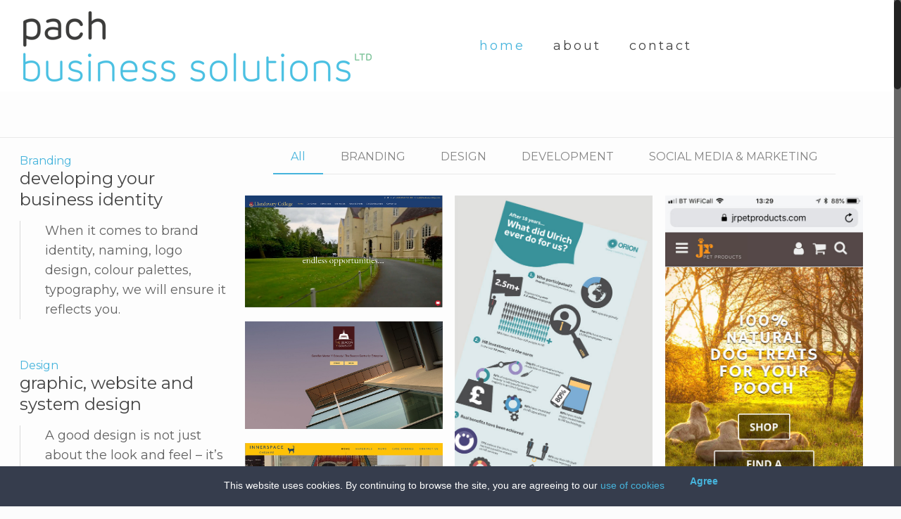

--- FILE ---
content_type: text/html; charset=UTF-8
request_url: https://www.pach.co.uk/portfolio-types/development/
body_size: 23154
content:
<!DOCTYPE html>
<html class="no-js" lang="en-GB">

<!-- head -->
<head>

<!-- meta -->
<meta name="google-site-verification" content="JFajqbas_zTbT6WLq9iayDUZBvxZRFhzwEbyfIc4vLE" />
<meta charset="UTF-8" />
<meta name="viewport" content="width=device-width, initial-scale=1, maximum-scale=1" />
<meta name="description" content="pach business solutions ltd.   Branding, Design, Development, Social Media & Marketing" />
<!-- Global site tag (gtag.js) - Google Analytics -->
<script async src="https://www.googletagmanager.com/gtag/js?id=UA-2041954-12"></script>
<script>
  window.dataLayer = window.dataLayer || [];
  function gtag(){dataLayer.push(arguments);}
  gtag('js', new Date());

  gtag('config', 'UA-2041954-12');
</script>

<link rel="shortcut icon" href="/wp-content/uploads/2017/11/favicon-32x32.png" />	
<link rel="apple-touch-icon" href="/wp-content/uploads/2017/11/Pach_square_180.png" />
	

<!-- wp_head() -->
<title>DEVELOPMENT &#8211; Pach Business Solutions</title>
<!-- script | dynamic -->
<script id="mfn-dnmc-config-js">
//<![CDATA[
window.mfn = {mobile_init:1240,nicescroll:40,parallax:"translate3d",responsive:1,retina_js:0};
window.mfn_lightbox = {disable:false,disableMobile:false,title:false,};
window.mfn_sliders = {blog:0,clients:0,offer:0,portfolio:0,shop:0,slider:0,testimonials:6000};
//]]>
</script>
<meta name='robots' content='max-image-preview:large' />
<link rel='dns-prefetch' href='//www.pach.co.uk' />
<link rel='dns-prefetch' href='//fonts.googleapis.com' />
<link rel="alternate" type="application/rss+xml" title="Pach Business Solutions &raquo; Feed" href="https://www.pach.co.uk/feed/" />
<link rel="alternate" type="application/rss+xml" title="Pach Business Solutions &raquo; Comments Feed" href="https://www.pach.co.uk/comments/feed/" />
<link rel="alternate" type="application/rss+xml" title="Pach Business Solutions &raquo; DEVELOPMENT Portfolio categories Feed" href="https://www.pach.co.uk/portfolio-types/development/feed/" />
<style id='wp-img-auto-sizes-contain-inline-css' type='text/css'>
img:is([sizes=auto i],[sizes^="auto," i]){contain-intrinsic-size:3000px 1500px}
/*# sourceURL=wp-img-auto-sizes-contain-inline-css */
</style>
<style id='wp-emoji-styles-inline-css' type='text/css'>

	img.wp-smiley, img.emoji {
		display: inline !important;
		border: none !important;
		box-shadow: none !important;
		height: 1em !important;
		width: 1em !important;
		margin: 0 0.07em !important;
		vertical-align: -0.1em !important;
		background: none !important;
		padding: 0 !important;
	}
/*# sourceURL=wp-emoji-styles-inline-css */
</style>
<style id='wp-block-library-inline-css' type='text/css'>
:root{--wp-block-synced-color:#7a00df;--wp-block-synced-color--rgb:122,0,223;--wp-bound-block-color:var(--wp-block-synced-color);--wp-editor-canvas-background:#ddd;--wp-admin-theme-color:#007cba;--wp-admin-theme-color--rgb:0,124,186;--wp-admin-theme-color-darker-10:#006ba1;--wp-admin-theme-color-darker-10--rgb:0,107,160.5;--wp-admin-theme-color-darker-20:#005a87;--wp-admin-theme-color-darker-20--rgb:0,90,135;--wp-admin-border-width-focus:2px}@media (min-resolution:192dpi){:root{--wp-admin-border-width-focus:1.5px}}.wp-element-button{cursor:pointer}:root .has-very-light-gray-background-color{background-color:#eee}:root .has-very-dark-gray-background-color{background-color:#313131}:root .has-very-light-gray-color{color:#eee}:root .has-very-dark-gray-color{color:#313131}:root .has-vivid-green-cyan-to-vivid-cyan-blue-gradient-background{background:linear-gradient(135deg,#00d084,#0693e3)}:root .has-purple-crush-gradient-background{background:linear-gradient(135deg,#34e2e4,#4721fb 50%,#ab1dfe)}:root .has-hazy-dawn-gradient-background{background:linear-gradient(135deg,#faaca8,#dad0ec)}:root .has-subdued-olive-gradient-background{background:linear-gradient(135deg,#fafae1,#67a671)}:root .has-atomic-cream-gradient-background{background:linear-gradient(135deg,#fdd79a,#004a59)}:root .has-nightshade-gradient-background{background:linear-gradient(135deg,#330968,#31cdcf)}:root .has-midnight-gradient-background{background:linear-gradient(135deg,#020381,#2874fc)}:root{--wp--preset--font-size--normal:16px;--wp--preset--font-size--huge:42px}.has-regular-font-size{font-size:1em}.has-larger-font-size{font-size:2.625em}.has-normal-font-size{font-size:var(--wp--preset--font-size--normal)}.has-huge-font-size{font-size:var(--wp--preset--font-size--huge)}.has-text-align-center{text-align:center}.has-text-align-left{text-align:left}.has-text-align-right{text-align:right}.has-fit-text{white-space:nowrap!important}#end-resizable-editor-section{display:none}.aligncenter{clear:both}.items-justified-left{justify-content:flex-start}.items-justified-center{justify-content:center}.items-justified-right{justify-content:flex-end}.items-justified-space-between{justify-content:space-between}.screen-reader-text{border:0;clip-path:inset(50%);height:1px;margin:-1px;overflow:hidden;padding:0;position:absolute;width:1px;word-wrap:normal!important}.screen-reader-text:focus{background-color:#ddd;clip-path:none;color:#444;display:block;font-size:1em;height:auto;left:5px;line-height:normal;padding:15px 23px 14px;text-decoration:none;top:5px;width:auto;z-index:100000}html :where(.has-border-color){border-style:solid}html :where([style*=border-top-color]){border-top-style:solid}html :where([style*=border-right-color]){border-right-style:solid}html :where([style*=border-bottom-color]){border-bottom-style:solid}html :where([style*=border-left-color]){border-left-style:solid}html :where([style*=border-width]){border-style:solid}html :where([style*=border-top-width]){border-top-style:solid}html :where([style*=border-right-width]){border-right-style:solid}html :where([style*=border-bottom-width]){border-bottom-style:solid}html :where([style*=border-left-width]){border-left-style:solid}html :where(img[class*=wp-image-]){height:auto;max-width:100%}:where(figure){margin:0 0 1em}html :where(.is-position-sticky){--wp-admin--admin-bar--position-offset:var(--wp-admin--admin-bar--height,0px)}@media screen and (max-width:600px){html :where(.is-position-sticky){--wp-admin--admin-bar--position-offset:0px}}

/*# sourceURL=wp-block-library-inline-css */
</style><style id='global-styles-inline-css' type='text/css'>
:root{--wp--preset--aspect-ratio--square: 1;--wp--preset--aspect-ratio--4-3: 4/3;--wp--preset--aspect-ratio--3-4: 3/4;--wp--preset--aspect-ratio--3-2: 3/2;--wp--preset--aspect-ratio--2-3: 2/3;--wp--preset--aspect-ratio--16-9: 16/9;--wp--preset--aspect-ratio--9-16: 9/16;--wp--preset--color--black: #000000;--wp--preset--color--cyan-bluish-gray: #abb8c3;--wp--preset--color--white: #ffffff;--wp--preset--color--pale-pink: #f78da7;--wp--preset--color--vivid-red: #cf2e2e;--wp--preset--color--luminous-vivid-orange: #ff6900;--wp--preset--color--luminous-vivid-amber: #fcb900;--wp--preset--color--light-green-cyan: #7bdcb5;--wp--preset--color--vivid-green-cyan: #00d084;--wp--preset--color--pale-cyan-blue: #8ed1fc;--wp--preset--color--vivid-cyan-blue: #0693e3;--wp--preset--color--vivid-purple: #9b51e0;--wp--preset--gradient--vivid-cyan-blue-to-vivid-purple: linear-gradient(135deg,rgb(6,147,227) 0%,rgb(155,81,224) 100%);--wp--preset--gradient--light-green-cyan-to-vivid-green-cyan: linear-gradient(135deg,rgb(122,220,180) 0%,rgb(0,208,130) 100%);--wp--preset--gradient--luminous-vivid-amber-to-luminous-vivid-orange: linear-gradient(135deg,rgb(252,185,0) 0%,rgb(255,105,0) 100%);--wp--preset--gradient--luminous-vivid-orange-to-vivid-red: linear-gradient(135deg,rgb(255,105,0) 0%,rgb(207,46,46) 100%);--wp--preset--gradient--very-light-gray-to-cyan-bluish-gray: linear-gradient(135deg,rgb(238,238,238) 0%,rgb(169,184,195) 100%);--wp--preset--gradient--cool-to-warm-spectrum: linear-gradient(135deg,rgb(74,234,220) 0%,rgb(151,120,209) 20%,rgb(207,42,186) 40%,rgb(238,44,130) 60%,rgb(251,105,98) 80%,rgb(254,248,76) 100%);--wp--preset--gradient--blush-light-purple: linear-gradient(135deg,rgb(255,206,236) 0%,rgb(152,150,240) 100%);--wp--preset--gradient--blush-bordeaux: linear-gradient(135deg,rgb(254,205,165) 0%,rgb(254,45,45) 50%,rgb(107,0,62) 100%);--wp--preset--gradient--luminous-dusk: linear-gradient(135deg,rgb(255,203,112) 0%,rgb(199,81,192) 50%,rgb(65,88,208) 100%);--wp--preset--gradient--pale-ocean: linear-gradient(135deg,rgb(255,245,203) 0%,rgb(182,227,212) 50%,rgb(51,167,181) 100%);--wp--preset--gradient--electric-grass: linear-gradient(135deg,rgb(202,248,128) 0%,rgb(113,206,126) 100%);--wp--preset--gradient--midnight: linear-gradient(135deg,rgb(2,3,129) 0%,rgb(40,116,252) 100%);--wp--preset--font-size--small: 13px;--wp--preset--font-size--medium: 20px;--wp--preset--font-size--large: 36px;--wp--preset--font-size--x-large: 42px;--wp--preset--spacing--20: 0.44rem;--wp--preset--spacing--30: 0.67rem;--wp--preset--spacing--40: 1rem;--wp--preset--spacing--50: 1.5rem;--wp--preset--spacing--60: 2.25rem;--wp--preset--spacing--70: 3.38rem;--wp--preset--spacing--80: 5.06rem;--wp--preset--shadow--natural: 6px 6px 9px rgba(0, 0, 0, 0.2);--wp--preset--shadow--deep: 12px 12px 50px rgba(0, 0, 0, 0.4);--wp--preset--shadow--sharp: 6px 6px 0px rgba(0, 0, 0, 0.2);--wp--preset--shadow--outlined: 6px 6px 0px -3px rgb(255, 255, 255), 6px 6px rgb(0, 0, 0);--wp--preset--shadow--crisp: 6px 6px 0px rgb(0, 0, 0);}:where(.is-layout-flex){gap: 0.5em;}:where(.is-layout-grid){gap: 0.5em;}body .is-layout-flex{display: flex;}.is-layout-flex{flex-wrap: wrap;align-items: center;}.is-layout-flex > :is(*, div){margin: 0;}body .is-layout-grid{display: grid;}.is-layout-grid > :is(*, div){margin: 0;}:where(.wp-block-columns.is-layout-flex){gap: 2em;}:where(.wp-block-columns.is-layout-grid){gap: 2em;}:where(.wp-block-post-template.is-layout-flex){gap: 1.25em;}:where(.wp-block-post-template.is-layout-grid){gap: 1.25em;}.has-black-color{color: var(--wp--preset--color--black) !important;}.has-cyan-bluish-gray-color{color: var(--wp--preset--color--cyan-bluish-gray) !important;}.has-white-color{color: var(--wp--preset--color--white) !important;}.has-pale-pink-color{color: var(--wp--preset--color--pale-pink) !important;}.has-vivid-red-color{color: var(--wp--preset--color--vivid-red) !important;}.has-luminous-vivid-orange-color{color: var(--wp--preset--color--luminous-vivid-orange) !important;}.has-luminous-vivid-amber-color{color: var(--wp--preset--color--luminous-vivid-amber) !important;}.has-light-green-cyan-color{color: var(--wp--preset--color--light-green-cyan) !important;}.has-vivid-green-cyan-color{color: var(--wp--preset--color--vivid-green-cyan) !important;}.has-pale-cyan-blue-color{color: var(--wp--preset--color--pale-cyan-blue) !important;}.has-vivid-cyan-blue-color{color: var(--wp--preset--color--vivid-cyan-blue) !important;}.has-vivid-purple-color{color: var(--wp--preset--color--vivid-purple) !important;}.has-black-background-color{background-color: var(--wp--preset--color--black) !important;}.has-cyan-bluish-gray-background-color{background-color: var(--wp--preset--color--cyan-bluish-gray) !important;}.has-white-background-color{background-color: var(--wp--preset--color--white) !important;}.has-pale-pink-background-color{background-color: var(--wp--preset--color--pale-pink) !important;}.has-vivid-red-background-color{background-color: var(--wp--preset--color--vivid-red) !important;}.has-luminous-vivid-orange-background-color{background-color: var(--wp--preset--color--luminous-vivid-orange) !important;}.has-luminous-vivid-amber-background-color{background-color: var(--wp--preset--color--luminous-vivid-amber) !important;}.has-light-green-cyan-background-color{background-color: var(--wp--preset--color--light-green-cyan) !important;}.has-vivid-green-cyan-background-color{background-color: var(--wp--preset--color--vivid-green-cyan) !important;}.has-pale-cyan-blue-background-color{background-color: var(--wp--preset--color--pale-cyan-blue) !important;}.has-vivid-cyan-blue-background-color{background-color: var(--wp--preset--color--vivid-cyan-blue) !important;}.has-vivid-purple-background-color{background-color: var(--wp--preset--color--vivid-purple) !important;}.has-black-border-color{border-color: var(--wp--preset--color--black) !important;}.has-cyan-bluish-gray-border-color{border-color: var(--wp--preset--color--cyan-bluish-gray) !important;}.has-white-border-color{border-color: var(--wp--preset--color--white) !important;}.has-pale-pink-border-color{border-color: var(--wp--preset--color--pale-pink) !important;}.has-vivid-red-border-color{border-color: var(--wp--preset--color--vivid-red) !important;}.has-luminous-vivid-orange-border-color{border-color: var(--wp--preset--color--luminous-vivid-orange) !important;}.has-luminous-vivid-amber-border-color{border-color: var(--wp--preset--color--luminous-vivid-amber) !important;}.has-light-green-cyan-border-color{border-color: var(--wp--preset--color--light-green-cyan) !important;}.has-vivid-green-cyan-border-color{border-color: var(--wp--preset--color--vivid-green-cyan) !important;}.has-pale-cyan-blue-border-color{border-color: var(--wp--preset--color--pale-cyan-blue) !important;}.has-vivid-cyan-blue-border-color{border-color: var(--wp--preset--color--vivid-cyan-blue) !important;}.has-vivid-purple-border-color{border-color: var(--wp--preset--color--vivid-purple) !important;}.has-vivid-cyan-blue-to-vivid-purple-gradient-background{background: var(--wp--preset--gradient--vivid-cyan-blue-to-vivid-purple) !important;}.has-light-green-cyan-to-vivid-green-cyan-gradient-background{background: var(--wp--preset--gradient--light-green-cyan-to-vivid-green-cyan) !important;}.has-luminous-vivid-amber-to-luminous-vivid-orange-gradient-background{background: var(--wp--preset--gradient--luminous-vivid-amber-to-luminous-vivid-orange) !important;}.has-luminous-vivid-orange-to-vivid-red-gradient-background{background: var(--wp--preset--gradient--luminous-vivid-orange-to-vivid-red) !important;}.has-very-light-gray-to-cyan-bluish-gray-gradient-background{background: var(--wp--preset--gradient--very-light-gray-to-cyan-bluish-gray) !important;}.has-cool-to-warm-spectrum-gradient-background{background: var(--wp--preset--gradient--cool-to-warm-spectrum) !important;}.has-blush-light-purple-gradient-background{background: var(--wp--preset--gradient--blush-light-purple) !important;}.has-blush-bordeaux-gradient-background{background: var(--wp--preset--gradient--blush-bordeaux) !important;}.has-luminous-dusk-gradient-background{background: var(--wp--preset--gradient--luminous-dusk) !important;}.has-pale-ocean-gradient-background{background: var(--wp--preset--gradient--pale-ocean) !important;}.has-electric-grass-gradient-background{background: var(--wp--preset--gradient--electric-grass) !important;}.has-midnight-gradient-background{background: var(--wp--preset--gradient--midnight) !important;}.has-small-font-size{font-size: var(--wp--preset--font-size--small) !important;}.has-medium-font-size{font-size: var(--wp--preset--font-size--medium) !important;}.has-large-font-size{font-size: var(--wp--preset--font-size--large) !important;}.has-x-large-font-size{font-size: var(--wp--preset--font-size--x-large) !important;}
/*# sourceURL=global-styles-inline-css */
</style>

<style id='classic-theme-styles-inline-css' type='text/css'>
/*! This file is auto-generated */
.wp-block-button__link{color:#fff;background-color:#32373c;border-radius:9999px;box-shadow:none;text-decoration:none;padding:calc(.667em + 2px) calc(1.333em + 2px);font-size:1.125em}.wp-block-file__button{background:#32373c;color:#fff;text-decoration:none}
/*# sourceURL=/wp-includes/css/classic-themes.min.css */
</style>
<link rel='stylesheet' id='cookie-law-bar-css-css' href='https://www.pach.co.uk/wp-content/plugins/cookie-law-bar/static/css/cookie-law-bar.css?ver=6.9' type='text/css' media='all' />
<link rel='stylesheet' id='style-css' href='https://www.pach.co.uk/wp-content/themes/betheme/style.css?ver=20.7' type='text/css' media='all' />
<link rel='stylesheet' id='mfn-base-css' href='https://www.pach.co.uk/wp-content/themes/betheme/css/base.css?ver=20.7' type='text/css' media='all' />
<link rel='stylesheet' id='mfn-layout-css' href='https://www.pach.co.uk/wp-content/themes/betheme/css/layout.css?ver=20.7' type='text/css' media='all' />
<link rel='stylesheet' id='mfn-shortcodes-css' href='https://www.pach.co.uk/wp-content/themes/betheme/css/shortcodes.css?ver=20.7' type='text/css' media='all' />
<link rel='stylesheet' id='mfn-animations-css' href='https://www.pach.co.uk/wp-content/themes/betheme/assets/animations/animations.min.css?ver=20.7' type='text/css' media='all' />
<link rel='stylesheet' id='mfn-jquery-ui-css' href='https://www.pach.co.uk/wp-content/themes/betheme/assets/ui/jquery.ui.all.css?ver=20.7' type='text/css' media='all' />
<link rel='stylesheet' id='mfn-jplayer-css' href='https://www.pach.co.uk/wp-content/themes/betheme/assets/jplayer/css/jplayer.blue.monday.css?ver=20.7' type='text/css' media='all' />
<link rel='stylesheet' id='mfn-responsive-css' href='https://www.pach.co.uk/wp-content/themes/betheme/css/responsive.css?ver=20.7' type='text/css' media='all' />
<link rel='stylesheet' id='Montserrat-css' href='https://fonts.googleapis.com/css?family=Montserrat%3A1%2C100%2C400%2C400italic%2C700&#038;ver=6.9' type='text/css' media='all' />
<link rel='stylesheet' id='Playfair+Display-css' href='https://fonts.googleapis.com/css?family=Playfair+Display%3A1%2C100%2C400%2C400italic%2C700&#038;ver=6.9' type='text/css' media='all' />
<link rel='stylesheet' id='Lato-css' href='https://fonts.googleapis.com/css?family=Lato%3A1%2C100%2C400%2C400italic%2C700&#038;ver=6.9' type='text/css' media='all' />
<script type="text/javascript" src="https://www.pach.co.uk/wp-includes/js/jquery/jquery.min.js?ver=3.7.1" id="jquery-core-js"></script>
<script type="text/javascript" src="https://www.pach.co.uk/wp-includes/js/jquery/jquery-migrate.min.js?ver=3.4.1" id="jquery-migrate-js"></script>
<script type="text/javascript" src="https://www.pach.co.uk/wp-content/plugins/cookie-law-bar/static/js/cookie-law-bar.js?ver=6.9" id="cookie-law-bar-js-js"></script>
<link rel="https://api.w.org/" href="https://www.pach.co.uk/wp-json/" /><link rel="EditURI" type="application/rsd+xml" title="RSD" href="https://www.pach.co.uk/xmlrpc.php?rsd" />
<meta name="generator" content="WordPress 6.9" />
<script type="text/javascript">
(function(url){
	if(/(?:Chrome\/26\.0\.1410\.63 Safari\/537\.31|WordfenceTestMonBot)/.test(navigator.userAgent)){ return; }
	var addEvent = function(evt, handler) {
		if (window.addEventListener) {
			document.addEventListener(evt, handler, false);
		} else if (window.attachEvent) {
			document.attachEvent('on' + evt, handler);
		}
	};
	var removeEvent = function(evt, handler) {
		if (window.removeEventListener) {
			document.removeEventListener(evt, handler, false);
		} else if (window.detachEvent) {
			document.detachEvent('on' + evt, handler);
		}
	};
	var evts = 'contextmenu dblclick drag dragend dragenter dragleave dragover dragstart drop keydown keypress keyup mousedown mousemove mouseout mouseover mouseup mousewheel scroll'.split(' ');
	var logHuman = function() {
		if (window.wfLogHumanRan) { return; }
		window.wfLogHumanRan = true;
		var wfscr = document.createElement('script');
		wfscr.type = 'text/javascript';
		wfscr.async = true;
		wfscr.src = url + '&r=' + Math.random();
		(document.getElementsByTagName('head')[0]||document.getElementsByTagName('body')[0]).appendChild(wfscr);
		for (var i = 0; i < evts.length; i++) {
			removeEvent(evts[i], logHuman);
		}
	};
	for (var i = 0; i < evts.length; i++) {
		addEvent(evts[i], logHuman);
	}
})('//www.pach.co.uk/?wordfence_lh=1&hid=B01D6E32E2253728172327DB98643312');
</script><!-- style | dynamic -->
<style id="mfn-dnmc-style-css">
@media only screen and (min-width: 1240px) {body:not(.header-simple) #Top_bar #menu{display:block!important}.tr-menu #Top_bar #menu{background:none!important}#Top_bar .menu > li > ul.mfn-megamenu{width:984px}#Top_bar .menu > li > ul.mfn-megamenu > li{float:left}#Top_bar .menu > li > ul.mfn-megamenu > li.mfn-megamenu-cols-1{width:100%}#Top_bar .menu > li > ul.mfn-megamenu > li.mfn-megamenu-cols-2{width:50%}#Top_bar .menu > li > ul.mfn-megamenu > li.mfn-megamenu-cols-3{width:33.33%}#Top_bar .menu > li > ul.mfn-megamenu > li.mfn-megamenu-cols-4{width:25%}#Top_bar .menu > li > ul.mfn-megamenu > li.mfn-megamenu-cols-5{width:20%}#Top_bar .menu > li > ul.mfn-megamenu > li.mfn-megamenu-cols-6{width:16.66%}#Top_bar .menu > li > ul.mfn-megamenu > li > ul{display:block!important;position:inherit;left:auto;top:auto;border-width:0 1px 0 0}#Top_bar .menu > li > ul.mfn-megamenu > li:last-child > ul{border:0}#Top_bar .menu > li > ul.mfn-megamenu > li > ul li{width:auto}#Top_bar .menu > li > ul.mfn-megamenu a.mfn-megamenu-title{text-transform:uppercase;font-weight:400;background:none}#Top_bar .menu > li > ul.mfn-megamenu a .menu-arrow{display:none}.menuo-right #Top_bar .menu > li > ul.mfn-megamenu{left:auto;right:0}.menuo-right #Top_bar .menu > li > ul.mfn-megamenu-bg{box-sizing:border-box}#Top_bar .menu > li > ul.mfn-megamenu-bg{padding:20px 166px 20px 20px;background-repeat:no-repeat;background-position:right bottom}.rtl #Top_bar .menu > li > ul.mfn-megamenu-bg{padding-left:166px;padding-right:20px;background-position:left bottom}#Top_bar .menu > li > ul.mfn-megamenu-bg > li{background:none}#Top_bar .menu > li > ul.mfn-megamenu-bg > li a{border:none}#Top_bar .menu > li > ul.mfn-megamenu-bg > li > ul{background:none!important;-webkit-box-shadow:0 0 0 0;-moz-box-shadow:0 0 0 0;box-shadow:0 0 0 0}.mm-vertical #Top_bar .container{position:relative;}.mm-vertical #Top_bar .top_bar_left{position:static;}.mm-vertical #Top_bar .menu > li ul{box-shadow:0 0 0 0 transparent!important;background-image:none;}.mm-vertical #Top_bar .menu > li > ul.mfn-megamenu{width:98%!important;margin:0 1%;padding:20px 0;}.mm-vertical.header-plain #Top_bar .menu > li > ul.mfn-megamenu{width:100%!important;margin:0;}.mm-vertical #Top_bar .menu > li > ul.mfn-megamenu > li{display:table-cell;float:none!important;width:10%;padding:0 15px;border-right:1px solid rgba(0, 0, 0, 0.05);}.mm-vertical #Top_bar .menu > li > ul.mfn-megamenu > li:last-child{border-right-width:0}.mm-vertical #Top_bar .menu > li > ul.mfn-megamenu > li.hide-border{border-right-width:0}.mm-vertical #Top_bar .menu > li > ul.mfn-megamenu > li a{border-bottom-width:0;padding:9px 15px;line-height:120%;}.mm-vertical #Top_bar .menu > li > ul.mfn-megamenu a.mfn-megamenu-title{font-weight:700;}.rtl .mm-vertical #Top_bar .menu > li > ul.mfn-megamenu > li:first-child{border-right-width:0}.rtl .mm-vertical #Top_bar .menu > li > ul.mfn-megamenu > li:last-child{border-right-width:1px}#Header_creative #Top_bar .menu > li > ul.mfn-megamenu{width:980px!important;margin:0;}.header-plain:not(.menuo-right) #Header .top_bar_left{width:auto!important}.header-stack.header-center #Top_bar #menu{display:inline-block!important}.header-simple #Top_bar #menu{display:none;height:auto;width:300px;bottom:auto;top:100%;right:1px;position:absolute;margin:0}.header-simple #Header a.responsive-menu-toggle{display:block;right:10px}.header-simple #Top_bar #menu > ul{width:100%;float:left}.header-simple #Top_bar #menu ul li{width:100%;padding-bottom:0;border-right:0;position:relative}.header-simple #Top_bar #menu ul li a{padding:0 20px;margin:0;display:block;height:auto;line-height:normal;border:none}.header-simple #Top_bar #menu ul li a:after{display:none}.header-simple #Top_bar #menu ul li a span{border:none;line-height:44px;display:inline;padding:0}.header-simple #Top_bar #menu ul li.submenu .menu-toggle{display:block;position:absolute;right:0;top:0;width:44px;height:44px;line-height:44px;font-size:30px;font-weight:300;text-align:center;cursor:pointer;color:#444;opacity:0.33;}.header-simple #Top_bar #menu ul li.submenu .menu-toggle:after{content:"+"}.header-simple #Top_bar #menu ul li.hover > .menu-toggle:after{content:"-"}.header-simple #Top_bar #menu ul li.hover a{border-bottom:0}.header-simple #Top_bar #menu ul.mfn-megamenu li .menu-toggle{display:none}.header-simple #Top_bar #menu ul li ul{position:relative!important;left:0!important;top:0;padding:0;margin:0!important;width:auto!important;background-image:none}.header-simple #Top_bar #menu ul li ul li{width:100%!important;display:block;padding:0;}.header-simple #Top_bar #menu ul li ul li a{padding:0 20px 0 30px}.header-simple #Top_bar #menu ul li ul li a .menu-arrow{display:none}.header-simple #Top_bar #menu ul li ul li a span{padding:0}.header-simple #Top_bar #menu ul li ul li a span:after{display:none!important}.header-simple #Top_bar .menu > li > ul.mfn-megamenu a.mfn-megamenu-title{text-transform:uppercase;font-weight:400}.header-simple #Top_bar .menu > li > ul.mfn-megamenu > li > ul{display:block!important;position:inherit;left:auto;top:auto}.header-simple #Top_bar #menu ul li ul li ul{border-left:0!important;padding:0;top:0}.header-simple #Top_bar #menu ul li ul li ul li a{padding:0 20px 0 40px}.rtl.header-simple #Top_bar #menu{left:1px;right:auto}.rtl.header-simple #Top_bar a.responsive-menu-toggle{left:10px;right:auto}.rtl.header-simple #Top_bar #menu ul li.submenu .menu-toggle{left:0;right:auto}.rtl.header-simple #Top_bar #menu ul li ul{left:auto!important;right:0!important}.rtl.header-simple #Top_bar #menu ul li ul li a{padding:0 30px 0 20px}.rtl.header-simple #Top_bar #menu ul li ul li ul li a{padding:0 40px 0 20px}.menu-highlight #Top_bar .menu > li{margin:0 2px}.menu-highlight:not(.header-creative) #Top_bar .menu > li > a{margin:20px 0;padding:0;-webkit-border-radius:5px;border-radius:5px}.menu-highlight #Top_bar .menu > li > a:after{display:none}.menu-highlight #Top_bar .menu > li > a span:not(.description){line-height:50px}.menu-highlight #Top_bar .menu > li > a span.description{display:none}.menu-highlight.header-stack #Top_bar .menu > li > a{margin:10px 0!important}.menu-highlight.header-stack #Top_bar .menu > li > a span:not(.description){line-height:40px}.menu-highlight.header-transparent #Top_bar .menu > li > a{margin:5px 0}.menu-highlight.header-simple #Top_bar #menu ul li,.menu-highlight.header-creative #Top_bar #menu ul li{margin:0}.menu-highlight.header-simple #Top_bar #menu ul li > a,.menu-highlight.header-creative #Top_bar #menu ul li > a{-webkit-border-radius:0;border-radius:0}.menu-highlight:not(.header-fixed):not(.header-simple) #Top_bar.is-sticky .menu > li > a{margin:10px 0!important;padding:5px 0!important}.menu-highlight:not(.header-fixed):not(.header-simple) #Top_bar.is-sticky .menu > li > a span{line-height:30px!important}.header-modern.menu-highlight.menuo-right .menu_wrapper{margin-right:20px}.menu-line-below #Top_bar .menu > li > a:after{top:auto;bottom:-4px}.menu-line-below #Top_bar.is-sticky .menu > li > a:after{top:auto;bottom:-4px}.menu-line-below-80 #Top_bar:not(.is-sticky) .menu > li > a:after{height:4px;left:10%;top:50%;margin-top:20px;width:80%}.menu-line-below-80-1 #Top_bar:not(.is-sticky) .menu > li > a:after{height:1px;left:10%;top:50%;margin-top:20px;width:80%}.menu-link-color #Top_bar .menu > li > a:after{display:none!important}.menu-arrow-top #Top_bar .menu > li > a:after{background:none repeat scroll 0 0 rgba(0,0,0,0)!important;border-color:#ccc transparent transparent;border-style:solid;border-width:7px 7px 0;display:block;height:0;left:50%;margin-left:-7px;top:0!important;width:0}.menu-arrow-top.header-transparent #Top_bar .menu > li > a:after,.menu-arrow-top.header-plain #Top_bar .menu > li > a:after{display:none}.menu-arrow-top #Top_bar.is-sticky .menu > li > a:after{top:0!important}.menu-arrow-bottom #Top_bar .menu > li > a:after{background:none!important;border-color:transparent transparent #ccc;border-style:solid;border-width:0 7px 7px;display:block;height:0;left:50%;margin-left:-7px;top:auto;bottom:0;width:0}.menu-arrow-bottom.header-transparent #Top_bar .menu > li > a:after,.menu-arrow-bottom.header-plain #Top_bar .menu > li > a:after{display:none}.menu-arrow-bottom #Top_bar.is-sticky .menu > li > a:after{top:auto;bottom:0}.menuo-no-borders #Top_bar .menu > li > a span:not(.description){border-right-width:0}.menuo-no-borders #Header_creative #Top_bar .menu > li > a span{border-bottom-width:0}.menuo-right #Top_bar .menu_wrapper{float:right}.menuo-right.header-stack:not(.header-center) #Top_bar .menu_wrapper{margin-right:150px}body.header-creative{padding-left:50px}body.header-creative.header-open{padding-left:250px}body.error404,body.under-construction,body.template-blank{padding-left:0!important}.header-creative.footer-fixed #Footer,.header-creative.footer-sliding #Footer,.header-creative.footer-stick #Footer.is-sticky{box-sizing:border-box;padding-left:50px;}.header-open.footer-fixed #Footer,.header-open.footer-sliding #Footer,.header-creative.footer-stick #Footer.is-sticky{padding-left:250px;}.header-rtl.header-creative.footer-fixed #Footer,.header-rtl.header-creative.footer-sliding #Footer,.header-rtl.header-creative.footer-stick #Footer.is-sticky{padding-left:0;padding-right:50px;}.header-rtl.header-open.footer-fixed #Footer,.header-rtl.header-open.footer-sliding #Footer,.header-rtl.header-creative.footer-stick #Footer.is-sticky{padding-right:250px;}#Header_creative{background:#fff;position:fixed;width:250px;height:100%;left:-200px;top:0;z-index:9002;-webkit-box-shadow:2px 0 4px 2px rgba(0,0,0,.15);box-shadow:2px 0 4px 2px rgba(0,0,0,.15)}#Header_creative .container{width:100%}#Header_creative .creative-wrapper{opacity:0;margin-right:50px}#Header_creative a.creative-menu-toggle{display:block;width:34px;height:34px;line-height:34px;font-size:22px;text-align:center;position:absolute;top:10px;right:8px;border-radius:3px}.admin-bar #Header_creative a.creative-menu-toggle{top:42px}#Header_creative #Top_bar{position:static;width:100%}#Header_creative #Top_bar .top_bar_left{width:100%!important;float:none}#Header_creative #Top_bar .top_bar_right{width:100%!important;float:none;height:auto;margin-bottom:35px;text-align:center;padding:0 20px;top:0;-webkit-box-sizing:border-box;-moz-box-sizing:border-box;box-sizing:border-box}#Header_creative #Top_bar .top_bar_right:before{display:none}#Header_creative #Top_bar .top_bar_right_wrapper{top:0}#Header_creative #Top_bar .logo{float:none;text-align:center;margin:15px 0}#Header_creative #Top_bar .menu_wrapper{float:none;margin:0 0 30px}#Header_creative #Top_bar .menu > li{width:100%;float:none;position:relative}#Header_creative #Top_bar .menu > li > a{padding:0;text-align:center}#Header_creative #Top_bar .menu > li > a:after{display:none}#Header_creative #Top_bar .menu > li > a span{border-right:0;border-bottom-width:1px;line-height:38px}#Header_creative #Top_bar .menu li ul{left:100%;right:auto;top:0;box-shadow:2px 2px 2px 0 rgba(0,0,0,0.03);-webkit-box-shadow:2px 2px 2px 0 rgba(0,0,0,0.03)}#Header_creative #Top_bar .menu > li > ul.mfn-megamenu{width:700px!important;}#Header_creative #Top_bar .menu > li > ul.mfn-megamenu > li > ul{left:0}#Header_creative #Top_bar .menu li ul li a{padding-top:9px;padding-bottom:8px}#Header_creative #Top_bar .menu li ul li ul{top:0!important}#Header_creative #Top_bar .menu > li > a span.description{display:block;font-size:13px;line-height:28px!important;clear:both}#Header_creative #Top_bar .search_wrapper{left:100%;top:auto;bottom:0}#Header_creative #Top_bar a#header_cart{display:inline-block;float:none;top:3px}#Header_creative #Top_bar a#search_button{display:inline-block;float:none;top:3px}#Header_creative #Top_bar .wpml-languages{display:inline-block;float:none;top:0}#Header_creative #Top_bar .wpml-languages.enabled:hover a.active{padding-bottom:9px}#Header_creative #Top_bar a.button.action_button{display:inline-block;float:none;top:16px;margin:0}#Header_creative #Top_bar .banner_wrapper{display:block;text-align:center}#Header_creative #Top_bar .banner_wrapper img{max-width:100%;height:auto;display:inline-block}#Header_creative #Action_bar{display:none;position:absolute;bottom:0;top:auto;clear:both;padding:0 20px;box-sizing:border-box}#Header_creative #Action_bar .social{float:none;text-align:center;padding:5px 0 15px}#Header_creative #Action_bar .social li{margin-bottom:2px}#Header_creative .social li a{color:rgba(0,0,0,.5)}#Header_creative .social li a:hover{color:#000}#Header_creative .creative-social{position:absolute;bottom:10px;right:0;width:50px}#Header_creative .creative-social li{display:block;float:none;width:100%;text-align:center;margin-bottom:5px}.header-creative .fixed-nav.fixed-nav-prev{margin-left:50px}.header-creative.header-open .fixed-nav.fixed-nav-prev{margin-left:250px}.menuo-last #Header_creative #Top_bar .menu li.last ul{top:auto;bottom:0}.header-open #Header_creative{left:0}.header-open #Header_creative .creative-wrapper{opacity:1;margin:0!important;}.header-open #Header_creative .creative-menu-toggle,.header-open #Header_creative .creative-social{display:none}.header-open #Header_creative #Action_bar{display:block}body.header-rtl.header-creative{padding-left:0;padding-right:50px}.header-rtl #Header_creative{left:auto;right:-200px}.header-rtl.nice-scroll #Header_creative{margin-right:10px}.header-rtl #Header_creative .creative-wrapper{margin-left:50px;margin-right:0}.header-rtl #Header_creative a.creative-menu-toggle{left:8px;right:auto}.header-rtl #Header_creative .creative-social{left:0;right:auto}.header-rtl #Footer #back_to_top.sticky{right:125px}.header-rtl #popup_contact{right:70px}.header-rtl #Header_creative #Top_bar .menu li ul{left:auto;right:100%}.header-rtl #Header_creative #Top_bar .search_wrapper{left:auto;right:100%;}.header-rtl .fixed-nav.fixed-nav-prev{margin-left:0!important}.header-rtl .fixed-nav.fixed-nav-next{margin-right:50px}body.header-rtl.header-creative.header-open{padding-left:0;padding-right:250px!important}.header-rtl.header-open #Header_creative{left:auto;right:0}.header-rtl.header-open #Footer #back_to_top.sticky{right:325px}.header-rtl.header-open #popup_contact{right:270px}.header-rtl.header-open .fixed-nav.fixed-nav-next{margin-right:250px}#Header_creative.active{left:-1px;}.header-rtl #Header_creative.active{left:auto;right:-1px;}#Header_creative.active .creative-wrapper{opacity:1;margin:0}.header-creative .vc_row[data-vc-full-width]{padding-left:50px}.header-creative.header-open .vc_row[data-vc-full-width]{padding-left:250px}.header-open .vc_parallax .vc_parallax-inner { left:auto; width: calc(100% - 250px); }.header-open.header-rtl .vc_parallax .vc_parallax-inner { left:0; right:auto; }#Header_creative.scroll{height:100%;overflow-y:auto}#Header_creative.scroll:not(.dropdown) .menu li ul{display:none!important}#Header_creative.scroll #Action_bar{position:static}#Header_creative.dropdown{outline:none}#Header_creative.dropdown #Top_bar .menu_wrapper{float:left}#Header_creative.dropdown #Top_bar #menu ul li{position:relative;float:left}#Header_creative.dropdown #Top_bar #menu ul li a:after{display:none}#Header_creative.dropdown #Top_bar #menu ul li a span{line-height:38px;padding:0}#Header_creative.dropdown #Top_bar #menu ul li.submenu .menu-toggle{display:block;position:absolute;right:0;top:0;width:38px;height:38px;line-height:38px;font-size:26px;font-weight:300;text-align:center;cursor:pointer;color:#444;opacity:0.33;}#Header_creative.dropdown #Top_bar #menu ul li.submenu .menu-toggle:after{content:"+"}#Header_creative.dropdown #Top_bar #menu ul li.hover > .menu-toggle:after{content:"-"}#Header_creative.dropdown #Top_bar #menu ul li.hover a{border-bottom:0}#Header_creative.dropdown #Top_bar #menu ul.mfn-megamenu li .menu-toggle{display:none}#Header_creative.dropdown #Top_bar #menu ul li ul{position:relative!important;left:0!important;top:0;padding:0;margin-left:0!important;width:auto!important;background-image:none}#Header_creative.dropdown #Top_bar #menu ul li ul li{width:100%!important}#Header_creative.dropdown #Top_bar #menu ul li ul li a{padding:0 10px;text-align:center}#Header_creative.dropdown #Top_bar #menu ul li ul li a .menu-arrow{display:none}#Header_creative.dropdown #Top_bar #menu ul li ul li a span{padding:0}#Header_creative.dropdown #Top_bar #menu ul li ul li a span:after{display:none!important}#Header_creative.dropdown #Top_bar .menu > li > ul.mfn-megamenu a.mfn-megamenu-title{text-transform:uppercase;font-weight:400}#Header_creative.dropdown #Top_bar .menu > li > ul.mfn-megamenu > li > ul{display:block!important;position:inherit;left:auto;top:auto}#Header_creative.dropdown #Top_bar #menu ul li ul li ul{border-left:0!important;padding:0;top:0}#Header_creative{transition: left .5s ease-in-out, right .5s ease-in-out;}#Header_creative .creative-wrapper{transition: opacity .5s ease-in-out, margin 0s ease-in-out .5s;}#Header_creative.active .creative-wrapper{transition: opacity .5s ease-in-out, margin 0s ease-in-out;}}@media only screen and (min-width: 1240px) {#Top_bar.is-sticky{position:fixed!important;width:100%;left:0;top:-60px;height:60px;z-index:701;background:#fff;opacity:.97;filter:alpha(opacity = 97);-webkit-box-shadow:0 2px 5px 0 rgba(0,0,0,0.1);-moz-box-shadow:0 2px 5px 0 rgba(0,0,0,0.1);box-shadow:0 2px 5px 0 rgba(0,0,0,0.1)}.layout-boxed.header-boxed #Top_bar.is-sticky{max-width:1240px;left:50%;-webkit-transform:translateX(-50%);transform:translateX(-50%)}.layout-boxed.header-boxed.nice-scroll #Top_bar.is-sticky{margin-left:-5px}#Top_bar.is-sticky .top_bar_left,#Top_bar.is-sticky .top_bar_right,#Top_bar.is-sticky .top_bar_right:before{background:none}#Top_bar.is-sticky .top_bar_right{top:-4px;height:auto;}#Top_bar.is-sticky .top_bar_right_wrapper{top:15px}.header-plain #Top_bar.is-sticky .top_bar_right_wrapper{top:0}#Top_bar.is-sticky .logo{width:auto;margin:0 30px 0 20px;padding:0}#Top_bar.is-sticky #logo{padding:5px 0!important;height:50px!important;line-height:50px!important}.logo-no-sticky-padding #Top_bar.is-sticky #logo{height:60px!important;line-height:60px!important}#Top_bar.is-sticky #logo img.logo-main{display:none}#Top_bar.is-sticky #logo img.logo-sticky{display:inline;max-height:35px;}#Top_bar.is-sticky .menu_wrapper{clear:none}#Top_bar.is-sticky .menu_wrapper .menu > li > a{padding:15px 0}#Top_bar.is-sticky .menu > li > a,#Top_bar.is-sticky .menu > li > a span{line-height:30px}#Top_bar.is-sticky .menu > li > a:after{top:auto;bottom:-4px}#Top_bar.is-sticky .menu > li > a span.description{display:none}#Top_bar.is-sticky .secondary_menu_wrapper,#Top_bar.is-sticky .banner_wrapper{display:none}.header-overlay #Top_bar.is-sticky{display:none}.sticky-dark #Top_bar.is-sticky{background:rgba(0,0,0,.8)}.sticky-dark #Top_bar.is-sticky #menu{background:rgba(0,0,0,.8)}.sticky-dark #Top_bar.is-sticky .menu > li > a{color:#fff}.sticky-dark #Top_bar.is-sticky .top_bar_right a{color:rgba(255,255,255,.5)}.sticky-dark #Top_bar.is-sticky .wpml-languages a.active,.sticky-dark #Top_bar.is-sticky .wpml-languages ul.wpml-lang-dropdown{background:rgba(0,0,0,0.3);border-color:rgba(0,0,0,0.1)}}@media only screen and (min-width: 768px) and (max-width: 1240px){.header_placeholder{height:0!important}}@media only screen and (max-width: 1239px){#Top_bar #menu{display:none;height:auto;width:300px;bottom:auto;top:100%;right:1px;position:absolute;margin:0}#Top_bar a.responsive-menu-toggle{display:block}#Top_bar #menu > ul{width:100%;float:left}#Top_bar #menu ul li{width:100%;padding-bottom:0;border-right:0;position:relative}#Top_bar #menu ul li a{padding:0 25px;margin:0;display:block;height:auto;line-height:normal;border:none}#Top_bar #menu ul li a:after{display:none}#Top_bar #menu ul li a span{border:none;line-height:44px;display:inline;padding:0}#Top_bar #menu ul li a span.description{margin:0 0 0 5px}#Top_bar #menu ul li.submenu .menu-toggle{display:block;position:absolute;right:15px;top:0;width:44px;height:44px;line-height:44px;font-size:30px;font-weight:300;text-align:center;cursor:pointer;color:#444;opacity:0.33;}#Top_bar #menu ul li.submenu .menu-toggle:after{content:"+"}#Top_bar #menu ul li.hover > .menu-toggle:after{content:"-"}#Top_bar #menu ul li.hover a{border-bottom:0}#Top_bar #menu ul li a span:after{display:none!important}#Top_bar #menu ul.mfn-megamenu li .menu-toggle{display:none}#Top_bar #menu ul li ul{position:relative!important;left:0!important;top:0;padding:0;margin-left:0!important;width:auto!important;background-image:none!important;box-shadow:0 0 0 0 transparent!important;-webkit-box-shadow:0 0 0 0 transparent!important}#Top_bar #menu ul li ul li{width:100%!important}#Top_bar #menu ul li ul li a{padding:0 20px 0 35px}#Top_bar #menu ul li ul li a .menu-arrow{display:none}#Top_bar #menu ul li ul li a span{padding:0}#Top_bar #menu ul li ul li a span:after{display:none!important}#Top_bar .menu > li > ul.mfn-megamenu a.mfn-megamenu-title{text-transform:uppercase;font-weight:400}#Top_bar .menu > li > ul.mfn-megamenu > li > ul{display:block!important;position:inherit;left:auto;top:auto}#Top_bar #menu ul li ul li ul{border-left:0!important;padding:0;top:0}#Top_bar #menu ul li ul li ul li a{padding:0 20px 0 45px}.rtl #Top_bar #menu{left:1px;right:auto}.rtl #Top_bar a.responsive-menu-toggle{left:20px;right:auto}.rtl #Top_bar #menu ul li.submenu .menu-toggle{left:15px;right:auto;border-left:none;border-right:1px solid #eee}.rtl #Top_bar #menu ul li ul{left:auto!important;right:0!important}.rtl #Top_bar #menu ul li ul li a{padding:0 30px 0 20px}.rtl #Top_bar #menu ul li ul li ul li a{padding:0 40px 0 20px}.header-stack .menu_wrapper a.responsive-menu-toggle{position:static!important;margin:11px 0!important}.header-stack .menu_wrapper #menu{left:0;right:auto}.rtl.header-stack #Top_bar #menu{left:auto;right:0}.admin-bar #Header_creative{top:32px}.header-creative.layout-boxed{padding-top:85px}.header-creative.layout-full-width #Wrapper{padding-top:60px}#Header_creative{position:fixed;width:100%;left:0!important;top:0;z-index:1001}#Header_creative .creative-wrapper{display:block!important;opacity:1!important}#Header_creative .creative-menu-toggle,#Header_creative .creative-social{display:none!important;opacity:1!important;filter:alpha(opacity=100)!important}#Header_creative #Top_bar{position:static;width:100%}#Header_creative #Top_bar #logo{height:50px;line-height:50px;padding:5px 0}#Header_creative #Top_bar #logo img.logo-sticky{max-height:40px!important}#Header_creative #logo img.logo-main{display:none}#Header_creative #logo img.logo-sticky{display:inline-block}.logo-no-sticky-padding #Header_creative #Top_bar #logo{height:60px;line-height:60px;padding:0}.logo-no-sticky-padding #Header_creative #Top_bar #logo img.logo-sticky{max-height:60px!important}#Header_creative #Top_bar #header_cart{top:21px}#Header_creative #Top_bar #search_button{top:20px}#Header_creative #Top_bar .wpml-languages{top:11px}#Header_creative #Top_bar .action_button{top:9px}#Header_creative #Top_bar .top_bar_right{height:60px;top:0}#Header_creative #Top_bar .top_bar_right:before{display:none}#Header_creative #Top_bar .top_bar_right_wrapper{top:0}#Header_creative #Action_bar{display:none}#Header_creative.scroll{overflow:visible!important}}#Header_wrapper, #Intro {background-color: #000119;}#Subheader {background-color: rgba(247, 247, 247, 1);}.header-classic #Action_bar, .header-stack #Action_bar {background-color: #2C2C2C;}#Sliding-top {background-color: #545454;}#Sliding-top a.sliding-top-control {border-right-color: #545454;}#Sliding-top.st-center a.sliding-top-control,#Sliding-top.st-left a.sliding-top-control {border-top-color: #545454;}#Footer {background-color: #545454;}body, ul.timeline_items, .icon_box a .desc, .icon_box a:hover .desc, .feature_list ul li a, .list_item a, .list_item a:hover,.widget_recent_entries ul li a, .flat_box a, .flat_box a:hover, .story_box .desc, .content_slider.carouselul li a .title,.content_slider.flat.description ul li .desc, .content_slider.flat.description ul li a .desc {color: #626262;}.themecolor, .opening_hours .opening_hours_wrapper li span, .fancy_heading_icon .icon_top,.fancy_heading_arrows .icon-right-dir, .fancy_heading_arrows .icon-left-dir, .fancy_heading_line .title,.button-love a.mfn-love, .format-link .post-title .icon-link, .pager-single > span, .pager-single a:hover,.widget_meta ul, .widget_pages ul, .widget_rss ul, .widget_mfn_recent_comments ul li:after, .widget_archive ul, .widget_recent_comments ul li:after, .widget_nav_menu ul, .woocommerce ul.products li.product .price, .shop_slider .shop_slider_ul li .item_wrapper .price, .woocommerce-page ul.products li.product .price, .widget_price_filter .price_label .from, .widget_price_filter .price_label .to,.woocommerce ul.product_list_widget li .quantity .amount, .woocommerce .product div.entry-summary .price, .woocommerce .star-rating span,#Error_404 .error_pic i, .style-simple #Filters .filters_wrapper ul li a:hover, .style-simple #Filters .filters_wrapper ul li.current-cat a,.style-simple .quick_fact .title {color: #46b4dc;}.themebg,#comments .commentlist > li .reply a.comment-reply-link,div.jp-interface,#Filters .filters_wrapper ul li a:hover,#Filters .filters_wrapper ul li.current-cat a,.fixed-nav .arrow,.offer_thumb .slider_pagination a:before,.offer_thumb .slider_pagination a.selected:after,.pager .pages a:hover,.pager .pages a.active,.pager .pages span.page-numbers.current,.pager-single span:after,.portfolio_group.exposure .portfolio-item .desc-inner .line,.Recent_posts ul li .desc:after,.Recent_posts ul li .photo .c,.slider_pagination a.selected,.slider_pagination .slick-active a,.slider_pagination a.selected:after,.slider_pagination .slick-active a:after,.testimonials_slider .slider_images,.testimonials_slider .slider_images a:after,.testimonials_slider .slider_images:before,#Top_bar a#header_cart span,.widget_categories ul,.widget_mfn_menu ul li a:hover,.widget_mfn_menu ul li.current-menu-item:not(.current-menu-ancestor) > a,.widget_mfn_menu ul li.current_page_item:not(.current_page_ancestor) > a,.widget_product_categories ul,.widget_recent_entries ul li:after,.woocommerce-account table.my_account_orders .order-number a,.woocommerce-MyAccount-navigation ul li.is-active a, .style-simple .accordion .question:after,.style-simple .faq .question:after,.style-simple .icon_box .desc_wrapper .title:before,.style-simple #Filters .filters_wrapper ul li a:after,.style-simple .article_box .desc_wrapper p:after,.style-simple .sliding_box .desc_wrapper:after,.style-simple .trailer_box:hover .desc,.tp-bullets.simplebullets.round .bullet.selected,.tp-bullets.simplebullets.round .bullet.selected:after,.tparrows.default,.tp-bullets.tp-thumbs .bullet.selected:after{background-color: #46b4dc;}.Latest_news ul li .photo, .Recent_posts.blog_news ul li .photo, .style-simple .opening_hours .opening_hours_wrapper li label,.style-simple .timeline_items li:hover h3, .style-simple .timeline_items li:nth-child(even):hover h3, .style-simple .timeline_items li:hover .desc, .style-simple .timeline_items li:nth-child(even):hover,.style-simple .offer_thumb .slider_pagination a.selected {border-color: #46b4dc;}a {color: #46b4dc;}a:hover {color: rgba(70, 180, 220, 0.8);}*::-moz-selection {background-color: #46b4dc;}*::selection {background-color: #46b4dc;}.blockquote p.author span, .counter .desc_wrapper .title, .article_box .desc_wrapper p, .team .desc_wrapper p.subtitle, .pricing-box .plan-header p.subtitle, .pricing-box .plan-header .price sup.period, .chart_box p, .fancy_heading .inside,.fancy_heading_line .slogan, .post-meta, .post-meta a, .post-footer, .post-footer a span.label, .pager .pages a, .button-love a .label,.pager-single a, #comments .commentlist > li .comment-author .says, .fixed-nav .desc .date, .filters_buttons li.label, .Recent_posts ul li a .desc .date,.widget_recent_entries ul li .post-date, .tp_recent_tweets .twitter_time, .widget_price_filter .price_label, .shop-filters .woocommerce-result-count,.woocommerce ul.product_list_widget li .quantity, .widget_shopping_cart ul.product_list_widget li dl, .product_meta .posted_in,.woocommerce .shop_table .product-name .variation > dd, .shipping-calculator-button:after,.shop_slider .shop_slider_ul li .item_wrapper .price del,.testimonials_slider .testimonials_slider_ul li .author span, .testimonials_slider .testimonials_slider_ul li .author span a, .Latest_news ul li .desc_footer {color: #a8a8a8;}h1, h1 a, h1 a:hover, .text-logo #logo { color: #444444; }h2, h2 a, h2 a:hover { color: #444444; }h3, h3 a, h3 a:hover { color: #444444; }h4, h4 a, h4 a:hover, .style-simple .sliding_box .desc_wrapper h4 { color: #444444; }h5, h5 a, h5 a:hover { color: #444444; }h6, h6 a, h6 a:hover, a.content_link .title { color: #444444; }.dropcap, .highlight:not(.highlight_image) {background-color: #46b4dc;}a.button, a.tp-button {background-color: #f7f7f7;color: #747474;}.button-stroke a.button, .button-stroke a.button.action_button, .button-stroke a.button .button_icon i, .button-stroke a.tp-button {border-color: #747474;color: #747474;}.button-stroke a:hover.button, .button-stroke a:hover.tp-button {background-color: #747474 !important;color: #fff;}a.button_theme, a.tp-button.button_theme, button, input[type="submit"], input[type="reset"], input[type="button"] {background-color: #46b4dc;color: #fff;}.button-stroke a.button.button_theme:not(.action_button),.button-stroke a.button.button_theme .button_icon i, .button-stroke a.tp-button.button_theme,.button-stroke button, .button-stroke input[type="submit"], .button-stroke input[type="reset"], .button-stroke input[type="button"] {border-color: #46b4dc;color: #46b4dc !important;}.button-stroke a.button.button_theme:hover, .button-stroke a.tp-button.button_theme:hover,.button-stroke button:hover, .button-stroke input[type="submit"]:hover, .button-stroke input[type="reset"]:hover, .button-stroke input[type="button"]:hover {background-color: #46b4dc !important;color: #fff !important;}a.mfn-link { color: #656B6F; }a.mfn-link-2 span, a:hover.mfn-link-2 span:before, a.hover.mfn-link-2 span:before, a.mfn-link-5 span, a.mfn-link-8:after, a.mfn-link-8:before { background: #46b4dc;}a:hover.mfn-link { color: #46b4dc;}a.mfn-link-2 span:before, a:hover.mfn-link-4:before, a:hover.mfn-link-4:after, a.hover.mfn-link-4:before, a.hover.mfn-link-4:after, a.mfn-link-5:before, a.mfn-link-7:after, a.mfn-link-7:before { background: #46b4dc;}a.mfn-link-6:before {border-bottom-color: #46b4dc;}.woocommerce #respond input#submit,.woocommerce a.button,.woocommerce button.button,.woocommerce input.button,.woocommerce #respond input#submit:hover,.woocommerce a.button:hover,.woocommerce button.button:hover,.woocommerce input.button:hover{background-color: #46b4dc;color: #fff;}.woocommerce #respond input#submit.alt,.woocommerce a.button.alt,.woocommerce button.button.alt,.woocommerce input.button.alt,.woocommerce #respond input#submit.alt:hover,.woocommerce a.button.alt:hover,.woocommerce button.button.alt:hover,.woocommerce input.button.alt:hover{background-color: #46b4dc;color: #fff;}.woocommerce #respond input#submit.disabled,.woocommerce #respond input#submit:disabled,.woocommerce #respond input#submit[disabled]:disabled,.woocommerce a.button.disabled,.woocommerce a.button:disabled,.woocommerce a.button[disabled]:disabled,.woocommerce button.button.disabled,.woocommerce button.button:disabled,.woocommerce button.button[disabled]:disabled,.woocommerce input.button.disabled,.woocommerce input.button:disabled,.woocommerce input.button[disabled]:disabled{background-color: #46b4dc;color: #fff;}.woocommerce #respond input#submit.disabled:hover,.woocommerce #respond input#submit:disabled:hover,.woocommerce #respond input#submit[disabled]:disabled:hover,.woocommerce a.button.disabled:hover,.woocommerce a.button:disabled:hover,.woocommerce a.button[disabled]:disabled:hover,.woocommerce button.button.disabled:hover,.woocommerce button.button:disabled:hover,.woocommerce button.button[disabled]:disabled:hover,.woocommerce input.button.disabled:hover,.woocommerce input.button:disabled:hover,.woocommerce input.button[disabled]:disabled:hover{background-color: #46b4dc;color: #fff;}.button-stroke.woocommerce-page #respond input#submit,.button-stroke.woocommerce-page a.button:not(.action_button),.button-stroke.woocommerce-page button.button,.button-stroke.woocommerce-page input.button{border: 2px solid #46b4dc !important;color: #46b4dc !important;}.button-stroke.woocommerce-page #respond input#submit:hover,.button-stroke.woocommerce-page a.button:not(.action_button):hover,.button-stroke.woocommerce-page button.button:hover,.button-stroke.woocommerce-page input.button:hover{background-color: #46b4dc !important;color: #fff !important;}.column_column ul, .column_column ol, .the_content_wrapper ul, .the_content_wrapper ol {color: #737E86;}.hr_color, .hr_color hr, .hr_dots span {color: #46b4dc;background: #46b4dc;}.hr_zigzag i {color: #46b4dc;} .highlight-left:after,.highlight-right:after {background: #46b4dc;}@media only screen and (max-width: 767px) {.highlight-left .wrap:first-child,.highlight-right .wrap:last-child {background: #46b4dc;}}#Header .top_bar_left, .header-classic #Top_bar, .header-plain #Top_bar, .header-stack #Top_bar, .header-split #Top_bar,.header-fixed #Top_bar, .header-below #Top_bar, #Header_creative, #Top_bar #menu, .sticky-tb-color #Top_bar.is-sticky {background-color: #ffffff;}#Top_bar .top_bar_right:before {background-color: #e3e3e3;}#Header .top_bar_right {background-color: #f5f5f5;}#Top_bar .menu > li > a, #Top_bar .top_bar_right a { color: #444444;}#Top_bar .menu > li.current-menu-item > a,#Top_bar .menu > li.current_page_item > a,#Top_bar .menu > li.current-menu-parent > a,#Top_bar .menu > li.current-page-parent > a,#Top_bar .menu > li.current-menu-ancestor > a,#Top_bar .menu > li.current-page-ancestor > a,#Top_bar .menu > li.current_page_ancestor > a,#Top_bar .menu > li.hover > a { color: #46b4dc;}#Top_bar .menu > li a:after { background: #46b4dc;}.menu-highlight #Top_bar #menu > ul > li.current-menu-item > a,.menu-highlight #Top_bar #menu > ul > li.current_page_item > a,.menu-highlight #Top_bar #menu > ul > li.current-menu-parent > a,.menu-highlight #Top_bar #menu > ul > li.current-page-parent > a,.menu-highlight #Top_bar #menu > ul > li.current-menu-ancestor > a,.menu-highlight #Top_bar #menu > ul > li.current-page-ancestor > a,.menu-highlight #Top_bar #menu > ul > li.current_page_ancestor > a,.menu-highlight #Top_bar #menu > ul > li.hover > a { background: #46b4dc; }.menu-arrow-bottom #Top_bar .menu > li > a:after { border-bottom-color: #46b4dc;}.menu-arrow-top #Top_bar .menu > li > a:after {border-top-color: #46b4dc;}.header-plain #Top_bar .menu > li.current-menu-item > a,.header-plain #Top_bar .menu > li.current_page_item > a,.header-plain #Top_bar .menu > li.current-menu-parent > a,.header-plain #Top_bar .menu > li.current-page-parent > a,.header-plain #Top_bar .menu > li.current-menu-ancestor > a,.header-plain #Top_bar .menu > li.current-page-ancestor > a,.header-plain #Top_bar .menu > li.current_page_ancestor > a,.header-plain #Top_bar .menu > li.hover > a,.header-plain #Top_bar a:hover#header_cart,.header-plain #Top_bar a:hover#search_button,.header-plain #Top_bar .wpml-languages:hover,.header-plain #Top_bar .wpml-languages ul.wpml-lang-dropdown {background: #F2F2F2; color: #46b4dc;}#Top_bar .menu > li ul {background-color: #F2F2F2;}#Top_bar .menu > li ul li a {color: #5f5f5f;}#Top_bar .menu > li ul li a:hover,#Top_bar .menu > li ul li.hover > a {color: #2e2e2e;}#Top_bar .search_wrapper { background: #46b4dc;}#Subheader .title{color: #888888;}.overlay-menu-toggle {color: #46b4dc !important;}#Overlay {background: rgba(70, 180, 220, 0.95);}#overlay-menu ul li a, .header-overlay .overlay-menu-toggle.focus {color: #ffffff;}#overlay-menu ul li.current-menu-item > a,#overlay-menu ul li.current_page_item > a,#overlay-menu ul li.current-menu-parent > a,#overlay-menu ul li.current-page-parent > a,#overlay-menu ul li.current-menu-ancestor > a,#overlay-menu ul li.current-page-ancestor > a,#overlay-menu ul li.current_page_ancestor > a { color: rgba(255, 255, 255, 0.7); }#Top_bar .responsive-menu-toggle,#Header_creative .creative-menu-toggle,#Header_creative .responsive-menu-toggle {color: #46b4dc;}#Footer, #Footer .widget_recent_entries ul li a {color: #cccccc;}#Footer a {color: #46b4dc;}#Footer a:hover {color: rgba(70, 180, 220, 0.8);}#Footer h1, #Footer h1 a, #Footer h1 a:hover,#Footer h2, #Footer h2 a, #Footer h2 a:hover,#Footer h3, #Footer h3 a, #Footer h3 a:hover,#Footer h4, #Footer h4 a, #Footer h4 a:hover,#Footer h5, #Footer h5 a, #Footer h5 a:hover,#Footer h6, #Footer h6 a, #Footer h6 a:hover {color: #ffffff;}#Footer .themecolor, #Footer .widget_meta ul, #Footer .widget_pages ul, #Footer .widget_rss ul, #Footer .widget_mfn_recent_comments ul li:after, #Footer .widget_archive ul, #Footer .widget_recent_comments ul li:after, #Footer .widget_nav_menu ul, #Footer .widget_price_filter .price_label .from, #Footer .widget_price_filter .price_label .to,#Footer .star-rating span {color: #46b4dc;}#Footer .themebg, #Footer .widget_categories ul, #Footer .Recent_posts ul li .desc:after, #Footer .Recent_posts ul li .photo .c,#Footer .widget_recent_entries ul li:after, #Footer .widget_mfn_menu ul li a:hover, #Footer .widget_product_categories ul {background-color: #46b4dc;}#Footer .Recent_posts ul li a .desc .date, #Footer .widget_recent_entries ul li .post-date, #Footer .tp_recent_tweets .twitter_time, #Footer .widget_price_filter .price_label, #Footer .shop-filters .woocommerce-result-count, #Footer ul.product_list_widget li .quantity, #Footer .widget_shopping_cart ul.product_list_widget li dl {color: #a8a8a8;}#Sliding-top, #Sliding-top .widget_recent_entries ul li a {color: #cccccc;}#Sliding-top a {color: #46b4dc;}#Sliding-top a:hover {color: rgba(70, 180, 220, 0.8);}#Sliding-top h1, #Sliding-top h1 a, #Sliding-top h1 a:hover,#Sliding-top h2, #Sliding-top h2 a, #Sliding-top h2 a:hover,#Sliding-top h3, #Sliding-top h3 a, #Sliding-top h3 a:hover,#Sliding-top h4, #Sliding-top h4 a, #Sliding-top h4 a:hover,#Sliding-top h5, #Sliding-top h5 a, #Sliding-top h5 a:hover,#Sliding-top h6, #Sliding-top h6 a, #Sliding-top h6 a:hover {color: #ffffff;}#Sliding-top .themecolor, #Sliding-top .widget_meta ul, #Sliding-top .widget_pages ul, #Sliding-top .widget_rss ul, #Sliding-top .widget_mfn_recent_comments ul li:after, #Sliding-top .widget_archive ul, #Sliding-top .widget_recent_comments ul li:after, #Sliding-top .widget_nav_menu ul, #Sliding-top .widget_price_filter .price_label .from, #Sliding-top .widget_price_filter .price_label .to,#Sliding-top .star-rating span {color: #46b4dc;}#Sliding-top .themebg, #Sliding-top .widget_categories ul, #Sliding-top .Recent_posts ul li .desc:after, #Sliding-top .Recent_posts ul li .photo .c,#Sliding-top .widget_recent_entries ul li:after, #Sliding-top .widget_mfn_menu ul li a:hover, #Sliding-top .widget_product_categories ul {background-color: #46b4dc;}#Sliding-top .Recent_posts ul li a .desc .date, #Sliding-top .widget_recent_entries ul li .post-date, #Sliding-top .tp_recent_tweets .twitter_time, #Sliding-top .widget_price_filter .price_label, #Sliding-top .shop-filters .woocommerce-result-count, #Sliding-top ul.product_list_widget li .quantity, #Sliding-top .widget_shopping_cart ul.product_list_widget li dl {color: #a8a8a8;}blockquote, blockquote a, blockquote a:hover {color: #444444;}.image_frame .image_wrapper .image_links,.portfolio_group.masonry-hover .portfolio-item .masonry-hover-wrapper .hover-desc { background: rgba(70, 180, 220, 0.8);}.masonry.tiles .post-item .post-desc-wrapper .post-desc .post-title:after,.masonry.tiles .post-item.no-img,.masonry.tiles .post-item.format-quote,.blog-teaser li .desc-wrapper .desc .post-title:after,.blog-teaser li.no-img,.blog-teaser li.format-quote {background: #46b4dc;}.image_frame .image_wrapper .image_links a {color: #ffffff;}.image_frame .image_wrapper .image_links a:hover {background: #ffffff;color: #46b4dc;}.sliding_box .desc_wrapper {background: #46b4dc;}.sliding_box .desc_wrapper:after {border-bottom-color: #46b4dc;}.counter .icon_wrapper i {color: #46b4dc;}.quick_fact .number-wrapper {color: #46b4dc;}.progress_bars .bars_list li .bar .progress { background-color: #46b4dc;}a:hover.icon_bar {color: #46b4dc !important;}a.content_link, a:hover.content_link {color: #46b4dc;}a.content_link:before {border-bottom-color: #46b4dc;}a.content_link:after {border-color: #46b4dc;}.get_in_touch, .infobox {background-color: #46b4dc;}.google-map-contact-wrapper .get_in_touch:after {border-top-color: #46b4dc;}.timeline_items li h3:before,.timeline_items:after,.timeline .post-item:before { border-color: #46b4dc;}.how_it_works .image .number { background: #46b4dc;}.trailer_box .desc .subtitle,.trailer_box.plain .desc .line {background-color: #46b4dc;}.trailer_box.plain .desc .subtitle {color: #46b4dc;}.icon_box .icon_wrapper, .icon_box a .icon_wrapper,.style-simple .icon_box:hover .icon_wrapper {color: #46b4dc;}.icon_box:hover .icon_wrapper:before, .icon_box a:hover .icon_wrapper:before { background-color: #46b4dc;}ul.clients.clients_tiles li .client_wrapper:hover:before { background: #46b4dc;}ul.clients.clients_tiles li .client_wrapper:after { border-bottom-color: #46b4dc;}.list_item.lists_1 .list_left {background-color: #46b4dc;}.list_item .list_left {color: #46b4dc;}.feature_list ul li .icon i { color: #46b4dc;}.feature_list ul li:hover,.feature_list ul li:hover a {background: #46b4dc;}.ui-tabs .ui-tabs-nav li.ui-state-active a,.accordion .question.active .title > .acc-icon-plus,.accordion .question.active .title > .acc-icon-minus,.faq .question.active .title > .acc-icon-plus,.faq .question.active .title,.accordion .question.active .title {color: #46b4dc;}.ui-tabs .ui-tabs-nav li.ui-state-active a:after {background: #46b4dc;}body.table-hover:not(.woocommerce-page) table tr:hover td { background: #46b4dc;}.pricing-box .plan-header .price sup.currency,.pricing-box .plan-header .price > span {color: #46b4dc;}.pricing-box .plan-inside ul li .yes { background: #46b4dc;}.pricing-box-box.pricing-box-featured {background: #46b4dc;}.woocommerce span.onsale, .shop_slider .shop_slider_ul li .item_wrapper span.onsale {border-top-color: #46b4dc !important;}.woocommerce .widget_price_filter .ui-slider .ui-slider-handle {border-color: #46b4dc !important;}@media only screen and (max-width: 767px){#Top_bar, #Action_bar { background: #ffffff !important;}}html { background-color: #FCFCFC;}#Wrapper, #Content { background-color: #fdfdfd;}body, button, span.date_label, .timeline_items li h3 span, input[type="submit"], input[type="reset"], input[type="button"],input[type="text"], input[type="password"], input[type="tel"], input[type="email"], textarea, select, .offer_li .title h3 {font-family: "Montserrat", Arial, Tahoma, sans-serif;}#menu > ul > li > a, .action_button, #overlay-menu ul li a {font-family: "Montserrat", Arial, Tahoma, sans-serif;}#Subheader .title {font-family: "Montserrat", Arial, Tahoma, sans-serif;}h1, h2, h3, h4, .text-logo #logo {font-family: "Montserrat", Arial, Tahoma, sans-serif;}h5, h6 {font-family: "Montserrat", Arial, Tahoma, sans-serif;}blockquote {font-family: "Playfair Display", Arial, Tahoma, sans-serif;}.chart_box .chart .num, .counter .desc_wrapper .number-wrapper, .how_it_works .image .number,.pricing-box .plan-header .price, .quick_fact .number-wrapper, .woocommerce .product div.entry-summary .price {font-family: "Lato", Arial, Tahoma, sans-serif;}body {font-size: 16px;line-height: 21px;font-weight: 400;letter-spacing: 0px;}big,.big {font-size: 18px;line-height: 28px;font-weight: 400;letter-spacing: 0px;}#menu > ul > li > a, a.button.action_button, #overlay-menu ul li a{font-size: 18px;font-weight: 400;letter-spacing: 3px;}#overlay-menu ul li a{line-height: 27px;}#Subheader .title {font-size: 27px;line-height: 25px;font-weight: 400;letter-spacing: 0px;}h1, .text-logo #logo { font-size: 27px;line-height: 27px;font-weight: 400;letter-spacing: 0px;}h2 { font-size: 40px;line-height: 44px;font-weight: 400;letter-spacing: 3px;}h3 {font-size: 22px;line-height: 25px;font-weight: 400;letter-spacing: 0px;}h4 {font-size: 24px;line-height: 30px;font-weight: 400;letter-spacing: 0px;}h5 {font-size: 20px;line-height: 20px;font-weight: 400;letter-spacing: 0px;}h6 {font-size: 16px;line-height: 23px;font-weight: 400;letter-spacing: 0px;}#Intro .intro-title { font-size: 70px;line-height: 70px;font-weight: 400;letter-spacing: 0px;}@media only screen and (min-width: 768px) and (max-width: 959px){body {font-size: 14px;line-height: 19px;}big,.big {font-size: 15px;line-height: 24px;}#menu > ul > li > a, a.button.action_button, #overlay-menu ul li a {font-size: 15px;}#overlay-menu ul li a{line-height: 22.5px;}#Subheader .title {font-size: 23px;line-height: 21px;}h1, .text-logo #logo { font-size: 23px;line-height: 23px;}h2 { font-size: 34px;line-height: 37px;}h3 {font-size: 19px;line-height: 21px;}h4 {font-size: 20px;line-height: 26px;}h5 {font-size: 17px;line-height: 19px;}h6 {font-size: 14px;line-height: 20px;}#Intro .intro-title { font-size: 60px;line-height: 60px;}blockquote { font-size: 15px;}.chart_box .chart .num { font-size: 45px; line-height: 45px; }.counter .desc_wrapper .number-wrapper { font-size: 45px; line-height: 45px;}.counter .desc_wrapper .title { font-size: 14px; line-height: 18px;}.faq .question .title { font-size: 14px; }.fancy_heading .title { font-size: 38px; line-height: 38px; }.offer .offer_li .desc_wrapper .title h3 { font-size: 32px; line-height: 32px; }.offer_thumb_ul li.offer_thumb_li .desc_wrapper .title h3 {font-size: 32px; line-height: 32px; }.pricing-box .plan-header h2 { font-size: 27px; line-height: 27px; }.pricing-box .plan-header .price > span { font-size: 40px; line-height: 40px; }.pricing-box .plan-header .price sup.currency { font-size: 18px; line-height: 18px; }.pricing-box .plan-header .price sup.period { font-size: 14px; line-height: 14px;}.quick_fact .number { font-size: 80px; line-height: 80px;}.trailer_box .desc h2 { font-size: 27px; line-height: 27px; }}@media only screen and (min-width: 480px) and (max-width: 767px){body {font-size: 13px;line-height: 19px;}big,.big {font-size: 14px;line-height: 21px;}#menu > ul > li > a, a.button.action_button, #overlay-menu ul li a {font-size: 14px;}#overlay-menu ul li a{line-height: 21px;}#Subheader .title {font-size: 20px;line-height: 19px;}h1, .text-logo #logo { font-size: 20px;line-height: 20px;}h2 { font-size: 30px;line-height: 33px;}h3 {font-size: 17px;line-height: 19px;}h4 {font-size: 18px;line-height: 23px;}h5 {font-size: 15px;line-height: 19px;}h6 {font-size: 13px;line-height: 19px;}#Intro .intro-title { font-size: 53px;line-height: 53px;}blockquote { font-size: 14px;}.chart_box .chart .num { font-size: 40px; line-height: 40px; }.counter .desc_wrapper .number-wrapper { font-size: 40px; line-height: 40px;}.counter .desc_wrapper .title { font-size: 13px; line-height: 16px;}.faq .question .title { font-size: 13px; }.fancy_heading .title { font-size: 34px; line-height: 34px; }.offer .offer_li .desc_wrapper .title h3 { font-size: 28px; line-height: 28px; }.offer_thumb_ul li.offer_thumb_li .desc_wrapper .title h3 {font-size: 28px; line-height: 28px; }.pricing-box .plan-header h2 { font-size: 24px; line-height: 24px; }.pricing-box .plan-header .price > span { font-size: 34px; line-height: 34px; }.pricing-box .plan-header .price sup.currency { font-size: 16px; line-height: 16px; }.pricing-box .plan-header .price sup.period { font-size: 13px; line-height: 13px;}.quick_fact .number { font-size: 70px; line-height: 70px;}.trailer_box .desc h2 { font-size: 24px; line-height: 24px; }}@media only screen and (max-width: 479px){body {font-size: 13px;line-height: 19px;}big,.big {font-size: 13px;line-height: 19px;}#menu > ul > li > a, a.button.action_button, #overlay-menu ul li a {font-size: 13px;}#overlay-menu ul li a{line-height: 19.5px;}#Subheader .title {font-size: 16px;line-height: 19px;}h1, .text-logo #logo { font-size: 16px;line-height: 19px;}h2 { font-size: 24px;line-height: 26px;}h3 {font-size: 13px;line-height: 19px;}h4 {font-size: 14px;line-height: 19px;}h5 {font-size: 13px;line-height: 19px;}h6 {font-size: 13px;line-height: 19px;}#Intro .intro-title { font-size: 42px;line-height: 42px;}blockquote { font-size: 13px;}.chart_box .chart .num { font-size: 35px; line-height: 35px; }.counter .desc_wrapper .number-wrapper { font-size: 35px; line-height: 35px;}.counter .desc_wrapper .title { font-size: 13px; line-height: 26px;}.faq .question .title { font-size: 13px; }.fancy_heading .title { font-size: 30px; line-height: 30px; }.offer .offer_li .desc_wrapper .title h3 { font-size: 26px; line-height: 26px; }.offer_thumb_ul li.offer_thumb_li .desc_wrapper .title h3 {font-size: 26px; line-height: 26px; }.pricing-box .plan-header h2 { font-size: 21px; line-height: 21px; }.pricing-box .plan-header .price > span { font-size: 32px; line-height: 32px; }.pricing-box .plan-header .price sup.currency { font-size: 14px; line-height: 14px; }.pricing-box .plan-header .price sup.period { font-size: 13px; line-height: 13px;}.quick_fact .number { font-size: 60px; line-height: 60px;}.trailer_box .desc h2 { font-size: 21px; line-height: 21px; }}.with_aside .sidebar.columns {width: 23%;}.with_aside .sections_group {width: 77%;}.aside_both .sidebar.columns {width: 18%;}.aside_both .sidebar.sidebar-1{ margin-left: -82%;}.aside_both .sections_group {width: 64%;margin-left: 18%;}@media only screen and (min-width:1240px){#Wrapper, .with_aside .content_wrapper {max-width: 1240px;}.section_wrapper, .container {max-width: 1220px;}.layout-boxed.header-boxed #Top_bar.is-sticky{max-width: 1240px;}}@media only screen and (max-width: 767px){.section_wrapper,.container,.four.columns .widget-area { max-width: 700px !important; }}#Top_bar #logo,.header-fixed #Top_bar #logo,.header-plain #Top_bar #logo,.header-transparent #Top_bar #logo {height: 100px;line-height: 100px;padding: 15px 0;}.logo-overflow #Top_bar:not(.is-sticky) .logo {height: 130px;}#Top_bar .menu > li > a {padding: 35px 0;}.menu-highlight:not(.header-creative) #Top_bar .menu > li > a {margin: 40px 0;}.header-plain:not(.menu-highlight) #Top_bar .menu > li > a span:not(.description) {line-height: 130px;}.header-fixed #Top_bar .menu > li > a {padding: 50px 0;}#Top_bar .top_bar_right,.header-plain #Top_bar .top_bar_right {height: 130px;}#Top_bar .top_bar_right_wrapper { top: 45px;}.header-plain #Top_bar a#header_cart, .header-plain #Top_bar a#search_button,.header-plain #Top_bar .wpml-languages,.header-plain #Top_bar a.button.action_button {line-height: 130px;}.header-plain #Top_bar .wpml-languages,.header-plain #Top_bar a.button.action_button {height: 130px;}@media only screen and (max-width: 767px){#Top_bar a.responsive-menu-toggle { top: 60px;}.mobile-header-mini #Top_bar #logo{height:50px!important;line-height:50px!important;margin:5px 0;}}.twentytwenty-before-label::before { content: "Before";}.twentytwenty-after-label::before { content: "After";}#Side_slide{right:-250px;width:250px;}.blog-teaser li .desc-wrapper .desc{background-position-y:-1px;}
</style>
<!-- style | custom css | theme options -->
<style id="mfn-dnmc-theme-css">
/* Story box */
.story_box .desc_wrapper h3 { font-size: 42px; line-height: 42px; font-family: PlayfairDisplay; font-style: italic; font-weight: 700; }

div.date_label { display: none; }

i.icon-search { display: none; }

div.post-meta.clearfix { display: none; }

.fixed-nav:hover .desc span.date {
       display:none;
    }
</style>
<!-- style | custom css | page options -->
<style id="mfn-dnmc-page-css">
i.icon-search {display:none;}
</style>

<!--[if lt IE 9]>
<script id="mfn-html5" src="https://html5shiv.googlecode.com/svn/trunk/html5.js"></script>
<![endif]-->
</head>

<!-- body -->
<body class="archive tax-portfolio-types term-development term-6 wp-theme-betheme  color-one style-simple button-stroke layout-full-width nice-scroll-on no-content-padding hide-love header-classic header-fw minimalist-header sticky-header sticky-white ab-hide subheader-title-left menuo-no-borders menuo-right footer-copy-center mobile-tb-hide mobile-mini-mr-ll be-207">
	
	<!-- mfn_hook_top --><!-- mfn_hook_top -->
		
		
	<!-- #Wrapper -->
	<div id="Wrapper">
	
				
		
		<!-- #Header_bg -->
		<div id="Header_wrapper" >
	
			<!-- #Header -->
			<header id="Header">
				


<!-- .header_placeholder 4sticky  -->
<div class="header_placeholder"></div>

<div id="Top_bar" class="loading">

	<div class="container">
		<div class="column one">
		
			<div class="top_bar_left clearfix">
			
				<!-- Logo -->
				<div class="logo"><a id="logo" href="https://www.pach.co.uk" title="Pach Business Solutions" data-height="100" data-padding="15"><img class="logo-main scale-with-grid" src="/wp-content/uploads/2017/10/pach_h100.png" data-retina="/wp-content/uploads/2017/10/pach_h200.png" data-height="" alt="" /><img class="logo-sticky scale-with-grid" src="/wp-content/uploads/2017/10/pach_h100.png" data-retina="/wp-content/uploads/2017/10/pach_h200.png" data-height="" alt="" /><img class="logo-mobile scale-with-grid" src="/wp-content/uploads/2017/10/pach_h100.png" data-retina="/wp-content/uploads/2017/10/pach_h200.png" data-height="" alt="" /><img class="logo-mobile-sticky scale-with-grid" src="/wp-content/uploads/2017/10/pach_h100.png" data-retina="/wp-content/uploads/2017/10/pach_h200.png" data-height="" alt="" /></a></div>			
				<div class="menu_wrapper">
					<nav id="menu"><ul id="menu-main-menu" class="menu menu-main"><li id="menu-item-2280" class="menu-item menu-item-type-post_type menu-item-object-page menu-item-home current-menu-item"><a href="https://www.pach.co.uk/"><span>home</span></a></li>
<li id="menu-item-2271" class="menu-item menu-item-type-post_type menu-item-object-page"><a href="https://www.pach.co.uk/about/"><span>about</span></a></li>
<li id="menu-item-2277" class="menu-item menu-item-type-post_type menu-item-object-page"><a href="https://www.pach.co.uk/contact/"><span>contact</span></a></li>
</ul></nav><a class="responsive-menu-toggle " href="#"><i class="icon-menu-fine"></i></a>					
				</div>			
				
				<div class="secondary_menu_wrapper">
					<!-- #secondary-menu -->
									</div>
				
				<div class="banner_wrapper">
									</div>
				
				<div class="search_wrapper">
					<!-- #searchform -->
					
					
<form method="get" id="searchform" action="https://www.pach.co.uk/">
						
		
	<i class="icon_search icon-search-fine"></i>
	<a href="#" class="icon_close"><i class="icon-cancel-fine"></i></a>
	
	<input type="text" class="field" name="s" placeholder="Enter your search" />			
	<input type="submit" class="submit" value="" style="display:none;" />
	
</form>					
				</div>				
				
			</div>
			
						
		</div>
	</div>
</div>	
							</header>
				
					
		</div>
		
				
		<!-- mfn_hook_content_before --><!-- mfn_hook_content_before -->
<!-- #Content -->

<div id="Content">
	<div class="content_wrapper clearfix">

		<!-- .sections_group -->
		<div class="sections_group">
		
			<div class="extra_content">
				<div class="section mcb-section  section-border-bottom "  style="padding-top:25px; padding-bottom:5px; background-color:" ><div class="section_wrapper mcb-section-inner"><div class="wrap mcb-wrap one  valign-top clearfix" style="" ><div class="mcb-wrap-inner"><div class="column mcb-column one column_content "><div class="the_content"><div class="the_content_wrapper"></div></div></div><div class="column mcb-column one column_divider "><div class="hr_wide " style="margin: 0 auto 2px;"><hr /></div>
</div></div></div><div class="wrap mcb-wrap one-fourth  valign-top clearfix" style="padding:20px 0 0 0" ><div class="mcb-wrap-inner"><div class="column mcb-column one column_column  column-margin-"><div class="column_attr clearfix"  style=""><div class="showcase_highlight themecolor">Branding</div>
<h4>developing your business identity</h4>
<p style="border-left: 1px solid #d9d9d9; padding-left: 35px;" class="big">When it comes to brand identity, naming, logo design, colour palettes, typography, we will ensure it reflects you.</p></div></div><div class="column mcb-column one column_column  column-margin-"><div class="column_attr clearfix"  style=""><div class="showcase_highlight themecolor">Design</div>
<h4>graphic, website and system design</h4>
<p style="border-left: 1px solid #d9d9d9; padding-left: 35px;" class="big">A good design is not just about the look and feel – it’s how the customer reacts and interacts with your business</h5></div></div><div class="column mcb-column one column_column  column-margin-"><div class="column_attr clearfix"  style=""><div class="showcase_highlight themecolor">Development</div>
<h4>writing the code and making sure it works</h4>
<p style="border-left: 1px solid #d9d9d9; padding-left: 35px;" class="big">Providing quality web sites, system development and custom programming that work for your business needs.</h5></div></div><div class="column mcb-column one column_column  column-margin-"><div class="column_attr clearfix"  style=""><div class="showcase_highlight themecolor">Social Media & Marketing</div>
<h4>telling your story to your target audience</h4>
<p style="border-left: 1px solid #d9d9d9; padding-left: 35px;" class="big"> With expertise in social media and search engine marketing, we will make sure your business stands out online for the right reasons.</h5></div></div></div></div><div class="wrap mcb-wrap three-fourth  valign-top clearfix" style="" ><div class="mcb-wrap-inner"><div class="column mcb-column one column_portfolio "><div class="column_filters"><div id="Filters" class="isotope-filters filters4portfolio" data-parent="column_filters"><div class="filters_wrapper"><ul class="categories"><li class="reset current-cat"><a class="all" data-rel="*" href="#">All</a></li><li class="branding"><a data-rel=".category-branding" href="https://www.pach.co.uk/portfolio-types/branding/">BRANDING</a></li><li class="design"><a data-rel=".category-design" href="https://www.pach.co.uk/portfolio-types/design/">DESIGN</a></li><li class="development"><a data-rel=".category-development" href="https://www.pach.co.uk/portfolio-types/development/">DEVELOPMENT</a></li><li class="social-media"><a data-rel=".category-social-media" href="https://www.pach.co.uk/portfolio-types/social-media/">SOCIAL MEDIA &amp; MARKETING</a></li></ul></div></div>
<div class="portfolio_wrapper isotope_wrapper "><ul class="portfolio_group lm_wrapper isotope col-3 masonry-hover"><li class="portfolio-item isotope-item category-design category-development category-social-media  has-thumbnail"><div class="masonry-hover-wrapper"><div class="hover-desc bg-dark" style=""><div class="desc-inner"><h3 class="entry-title" itemprop="headline"><a class="link" href="https://www.pach.co.uk/portfolio-item/llandovery-college/">Llandovery College</a></h3><div class="desc-wrappper"></div></div><div class="links-wrappper clearfix"><a class="zoom" href="https://www.pach.co.uk/wp-content/uploads/2018/09/llandovery-college.jpg" rel="prettyphoto"><i class="icon-search"></i></a><a class="link" href="https://www.pach.co.uk/portfolio-item/llandovery-college/"><i class="icon-link"></i></a></div></div><div class="image-wrapper scale-with-grid"><a class="link" href="https://www.pach.co.uk/portfolio-item/llandovery-college/"><img width="1000" height="567" src="https://www.pach.co.uk/wp-content/uploads/2018/09/llandovery-college.jpg" class="scale-with-grid wp-post-image" alt="" itemprop="image" decoding="async" fetchpriority="high" srcset="https://www.pach.co.uk/wp-content/uploads/2018/09/llandovery-college.jpg 1000w, https://www.pach.co.uk/wp-content/uploads/2018/09/llandovery-college-300x170.jpg 300w, https://www.pach.co.uk/wp-content/uploads/2018/09/llandovery-college-768x435.jpg 768w, https://www.pach.co.uk/wp-content/uploads/2018/09/llandovery-college-257x146.jpg 257w, https://www.pach.co.uk/wp-content/uploads/2018/09/llandovery-college-50x28.jpg 50w, https://www.pach.co.uk/wp-content/uploads/2018/09/llandovery-college-132x75.jpg 132w" sizes="(max-width: 1000px) 100vw, 1000px" /></a></div></div></li><li class="portfolio-item isotope-item category-branding category-design category-development  has-thumbnail"><div class="masonry-hover-wrapper"><div class="hover-desc bg-dark" style=""><div class="desc-inner"><h3 class="entry-title" itemprop="headline"><a class="link" href="https://www.pach.co.uk/portfolio-item/orion-partners/">Orion Partners</a></h3><div class="desc-wrappper"></div></div><div class="links-wrappper clearfix"><a class="zoom" href="https://www.pach.co.uk/wp-content/uploads/2014/04/orion-infog_edited-1.jpg" rel="prettyphoto"><i class="icon-search"></i></a><a class="link" href="https://www.pach.co.uk/portfolio-item/orion-partners/"><i class="icon-link"></i></a></div></div><div class="image-wrapper scale-with-grid"><a class="link" href="https://www.pach.co.uk/portfolio-item/orion-partners/"><img width="600" height="967" src="https://www.pach.co.uk/wp-content/uploads/2014/04/orion-infog_edited-1.jpg" class="scale-with-grid wp-post-image" alt="" itemprop="image" decoding="async" srcset="https://www.pach.co.uk/wp-content/uploads/2014/04/orion-infog_edited-1.jpg 600w, https://www.pach.co.uk/wp-content/uploads/2014/04/orion-infog_edited-1-186x300.jpg 186w, https://www.pach.co.uk/wp-content/uploads/2014/04/orion-infog_edited-1-91x146.jpg 91w, https://www.pach.co.uk/wp-content/uploads/2014/04/orion-infog_edited-1-31x50.jpg 31w, https://www.pach.co.uk/wp-content/uploads/2014/04/orion-infog_edited-1-47x75.jpg 47w" sizes="(max-width: 600px) 100vw, 600px" /></a></div></div></li><li class="portfolio-item isotope-item category-design category-development  has-thumbnail"><div class="masonry-hover-wrapper"><div class="hover-desc bg-dark" style=""><div class="desc-inner"><h3 class="entry-title" itemprop="headline"><a class="link" href="https://www.pach.co.uk/portfolio-item/j-r-pet-products/">J R Pet Products</a></h3><div class="desc-wrappper"></div></div><div class="links-wrappper clearfix"><a class="zoom" href="https://www.pach.co.uk/wp-content/uploads/2018/09/j-r-p-576x1024.jpg" rel="prettyphoto"><i class="icon-search"></i></a><a class="link" href="https://www.pach.co.uk/portfolio-item/j-r-pet-products/"><i class="icon-link"></i></a></div></div><div class="image-wrapper scale-with-grid"><a class="link" href="https://www.pach.co.uk/portfolio-item/j-r-pet-products/"><img width="600" height="1067" src="https://www.pach.co.uk/wp-content/uploads/2018/09/j-r-p.jpg" class="scale-with-grid wp-post-image" alt="" itemprop="image" decoding="async" srcset="https://www.pach.co.uk/wp-content/uploads/2018/09/j-r-p.jpg 600w, https://www.pach.co.uk/wp-content/uploads/2018/09/j-r-p-169x300.jpg 169w, https://www.pach.co.uk/wp-content/uploads/2018/09/j-r-p-576x1024.jpg 576w, https://www.pach.co.uk/wp-content/uploads/2018/09/j-r-p-82x146.jpg 82w, https://www.pach.co.uk/wp-content/uploads/2018/09/j-r-p-28x50.jpg 28w, https://www.pach.co.uk/wp-content/uploads/2018/09/j-r-p-42x75.jpg 42w" sizes="(max-width: 600px) 100vw, 600px" /></a></div></div></li><li class="portfolio-item isotope-item category-design category-development  has-thumbnail"><div class="masonry-hover-wrapper"><div class="hover-desc bg-dark" style=""><div class="desc-inner"><h3 class="entry-title" itemprop="headline"><a class="link" href="https://www.pach.co.uk/portfolio-item/the-beacon/">The Beacon</a></h3><div class="desc-wrappper"></div></div><div class="links-wrappper clearfix"><a class="zoom" href="https://www.pach.co.uk/wp-content/uploads/2017/11/the-beacon.jpg" rel="prettyphoto"><i class="icon-search"></i></a><a class="link" href="https://www.pach.co.uk/portfolio-item/the-beacon/"><i class="icon-link"></i></a></div></div><div class="image-wrapper scale-with-grid"><a class="link" href="https://www.pach.co.uk/portfolio-item/the-beacon/"><img width="900" height="491" src="https://www.pach.co.uk/wp-content/uploads/2017/11/the-beacon.jpg" class="scale-with-grid wp-post-image" alt="" itemprop="image" decoding="async" srcset="https://www.pach.co.uk/wp-content/uploads/2017/11/the-beacon.jpg 900w, https://www.pach.co.uk/wp-content/uploads/2017/11/the-beacon-300x164.jpg 300w, https://www.pach.co.uk/wp-content/uploads/2017/11/the-beacon-768x419.jpg 768w, https://www.pach.co.uk/wp-content/uploads/2017/11/the-beacon-260x142.jpg 260w, https://www.pach.co.uk/wp-content/uploads/2017/11/the-beacon-50x27.jpg 50w, https://www.pach.co.uk/wp-content/uploads/2017/11/the-beacon-137x75.jpg 137w" sizes="(max-width: 900px) 100vw, 900px" /></a></div></div></li><li class="portfolio-item isotope-item category-design category-development wide has-thumbnail"><div class="masonry-hover-wrapper"><div class="hover-desc bg-dark" style=""><div class="desc-inner"><h3 class="entry-title" itemprop="headline"><a class="link" href="https://www.pach.co.uk/portfolio-item/nulla-ipsum-dolor/">Innerspace Cheshire</a></h3><div class="desc-wrappper"></div></div><div class="links-wrappper clearfix"><a class="zoom" href="https://www.pach.co.uk/wp-content/uploads/2014/04/innerspace.jpg" rel="prettyphoto"><i class="icon-search"></i></a><a class="link" href="https://www.pach.co.uk/portfolio-item/nulla-ipsum-dolor/"><i class="icon-link"></i></a></div></div><div class="image-wrapper scale-with-grid"><a class="link" href="https://www.pach.co.uk/portfolio-item/nulla-ipsum-dolor/"><img width="1000" height="517" src="https://www.pach.co.uk/wp-content/uploads/2014/04/innerspace.jpg" class="scale-with-grid wp-post-image" alt="" itemprop="image" decoding="async" srcset="https://www.pach.co.uk/wp-content/uploads/2014/04/innerspace.jpg 1000w, https://www.pach.co.uk/wp-content/uploads/2014/04/innerspace-300x155.jpg 300w, https://www.pach.co.uk/wp-content/uploads/2014/04/innerspace-768x397.jpg 768w, https://www.pach.co.uk/wp-content/uploads/2014/04/innerspace-260x134.jpg 260w, https://www.pach.co.uk/wp-content/uploads/2014/04/innerspace-50x26.jpg 50w, https://www.pach.co.uk/wp-content/uploads/2014/04/innerspace-145x75.jpg 145w" sizes="(max-width: 1000px) 100vw, 1000px" /></a></div></div></li><li class="portfolio-item isotope-item  has-thumbnail"><div class="masonry-hover-wrapper"><div class="hover-desc bg-dark" style=""><div class="desc-inner"><h3 class="entry-title" itemprop="headline"><a class="link" href="https://www.pach.co.uk/portfolio-item/llanarthne-community-council/">Llanarthne Community Council</a></h3><div class="desc-wrappper"></div></div><div class="links-wrappper clearfix"><a class="zoom" href="https://www.pach.co.uk/wp-content/uploads/2017/12/llan-cc_edited-1.jpg" rel="prettyphoto"><i class="icon-search"></i></a><a class="link" href="https://www.pach.co.uk/portfolio-item/llanarthne-community-council/"><i class="icon-link"></i></a></div></div><div class="image-wrapper scale-with-grid"><a class="link" href="https://www.pach.co.uk/portfolio-item/llanarthne-community-council/"><img width="715" height="500" src="https://www.pach.co.uk/wp-content/uploads/2017/12/llan-cc_edited-1.jpg" class="scale-with-grid wp-post-image" alt="" itemprop="image" decoding="async" srcset="https://www.pach.co.uk/wp-content/uploads/2017/12/llan-cc_edited-1.jpg 715w, https://www.pach.co.uk/wp-content/uploads/2017/12/llan-cc_edited-1-300x210.jpg 300w, https://www.pach.co.uk/wp-content/uploads/2017/12/llan-cc_edited-1-209x146.jpg 209w, https://www.pach.co.uk/wp-content/uploads/2017/12/llan-cc_edited-1-50x35.jpg 50w, https://www.pach.co.uk/wp-content/uploads/2017/12/llan-cc_edited-1-107x75.jpg 107w" sizes="(max-width: 715px) 100vw, 715px" /></a></div></div></li><li class="portfolio-item isotope-item category-design category-development  has-thumbnail"><div class="masonry-hover-wrapper"><div class="hover-desc bg-dark" style=""><div class="desc-inner"><h3 class="entry-title" itemprop="headline"><a class="link" href="https://www.pach.co.uk/portfolio-item/shiplake-village-nursery/">Shiplake Village Nursery</a></h3><div class="desc-wrappper"></div></div><div class="links-wrappper clearfix"><a class="zoom" href="https://www.pach.co.uk/wp-content/uploads/2014/04/shiplake.jpg" rel="prettyphoto"><i class="icon-search"></i></a><a class="link" href="https://www.pach.co.uk/portfolio-item/shiplake-village-nursery/"><i class="icon-link"></i></a></div></div><div class="image-wrapper scale-with-grid"><a class="link" href="https://www.pach.co.uk/portfolio-item/shiplake-village-nursery/"><img width="1000" height="418" src="https://www.pach.co.uk/wp-content/uploads/2014/04/shiplake.jpg" class="scale-with-grid wp-post-image" alt="" itemprop="image" decoding="async" srcset="https://www.pach.co.uk/wp-content/uploads/2014/04/shiplake.jpg 1000w, https://www.pach.co.uk/wp-content/uploads/2014/04/shiplake-300x125.jpg 300w, https://www.pach.co.uk/wp-content/uploads/2014/04/shiplake-768x321.jpg 768w, https://www.pach.co.uk/wp-content/uploads/2014/04/shiplake-260x109.jpg 260w, https://www.pach.co.uk/wp-content/uploads/2014/04/shiplake-50x21.jpg 50w, https://www.pach.co.uk/wp-content/uploads/2014/04/shiplake-150x63.jpg 150w" sizes="(max-width: 1000px) 100vw, 1000px" /></a></div></div></li><li class="portfolio-item isotope-item category-branding category-design category-development category-social-media  has-thumbnail"><div class="masonry-hover-wrapper"><div class="hover-desc bg-dark" style=""><div class="desc-inner"><h3 class="entry-title" itemprop="headline"><a class="link" href="https://www.pach.co.uk/portfolio-item/aliquam-eratac/">Experience môr</a></h3><div class="desc-wrappper"></div></div><div class="links-wrappper clearfix"><a class="zoom" href="https://www.pach.co.uk/wp-content/uploads/2017/10/mor1-1024x644.jpg" rel="prettyphoto"><i class="icon-search"></i></a><a class="link" href="https://www.pach.co.uk/portfolio-item/aliquam-eratac/"><i class="icon-link"></i></a></div></div><div class="image-wrapper scale-with-grid"><a class="link" href="https://www.pach.co.uk/portfolio-item/aliquam-eratac/"><img width="1200" height="755" src="https://www.pach.co.uk/wp-content/uploads/2017/10/mor1.jpg" class="scale-with-grid wp-post-image" alt="" itemprop="image" decoding="async" srcset="https://www.pach.co.uk/wp-content/uploads/2017/10/mor1.jpg 1200w, https://www.pach.co.uk/wp-content/uploads/2017/10/mor1-300x189.jpg 300w, https://www.pach.co.uk/wp-content/uploads/2017/10/mor1-768x483.jpg 768w, https://www.pach.co.uk/wp-content/uploads/2017/10/mor1-1024x644.jpg 1024w, https://www.pach.co.uk/wp-content/uploads/2017/10/mor1-232x146.jpg 232w, https://www.pach.co.uk/wp-content/uploads/2017/10/mor1-50x31.jpg 50w, https://www.pach.co.uk/wp-content/uploads/2017/10/mor1-119x75.jpg 119w" sizes="(max-width: 1200px) 100vw, 1200px" /></a></div></div></li><li class="portfolio-item isotope-item category-design category-development  has-thumbnail"><div class="masonry-hover-wrapper"><div class="hover-desc bg-dark" style=""><div class="desc-inner"><h3 class="entry-title" itemprop="headline"><a class="link" href="https://www.pach.co.uk/portfolio-item/book-box-club/">Book Box Club</a></h3><div class="desc-wrappper"></div></div><div class="links-wrappper clearfix"><a class="zoom" href="https://www.pach.co.uk/wp-content/uploads/2017/12/IMG-20170310-WA0004-768x1024-768x1024.jpg" rel="prettyphoto"><i class="icon-search"></i></a><a class="link" href="https://www.pach.co.uk/portfolio-item/book-box-club/"><i class="icon-link"></i></a></div></div><div class="image-wrapper scale-with-grid"><a class="link" href="https://www.pach.co.uk/portfolio-item/book-box-club/"><img width="768" height="1024" src="https://www.pach.co.uk/wp-content/uploads/2017/12/IMG-20170310-WA0004-768x1024.jpg" class="scale-with-grid wp-post-image" alt="" itemprop="image" decoding="async" srcset="https://www.pach.co.uk/wp-content/uploads/2017/12/IMG-20170310-WA0004-768x1024.jpg 768w, https://www.pach.co.uk/wp-content/uploads/2017/12/IMG-20170310-WA0004-768x1024-225x300.jpg 225w, https://www.pach.co.uk/wp-content/uploads/2017/12/IMG-20170310-WA0004-768x1024-110x146.jpg 110w, https://www.pach.co.uk/wp-content/uploads/2017/12/IMG-20170310-WA0004-768x1024-38x50.jpg 38w, https://www.pach.co.uk/wp-content/uploads/2017/12/IMG-20170310-WA0004-768x1024-56x75.jpg 56w" sizes="(max-width: 768px) 100vw, 768px" /></a></div></div></li><li class="portfolio-item isotope-item category-branding category-design category-development  has-thumbnail"><div class="masonry-hover-wrapper"><div class="hover-desc bg-dark" style=""><div class="desc-inner"><h3 class="entry-title" itemprop="headline"><a class="link" href="https://www.pach.co.uk/portfolio-item/aliquam-sem-amet/">The Kings Head</a></h3><div class="desc-wrappper"></div></div><div class="links-wrappper clearfix"><a class="zoom" href="https://www.pach.co.uk/wp-content/uploads/2014/04/0041_TheKingsHead_LOGO_FINAL_RGB-1024x479.jpg" rel="prettyphoto"><i class="icon-search"></i></a><a class="link" href="https://www.pach.co.uk/portfolio-item/aliquam-sem-amet/"><i class="icon-link"></i></a></div></div><div class="image-wrapper scale-with-grid"><a class="link" href="https://www.pach.co.uk/portfolio-item/aliquam-sem-amet/"><img width="2098" height="981" src="https://www.pach.co.uk/wp-content/uploads/2014/04/0041_TheKingsHead_LOGO_FINAL_RGB.jpg" class="scale-with-grid wp-post-image" alt="" itemprop="image" decoding="async" srcset="https://www.pach.co.uk/wp-content/uploads/2014/04/0041_TheKingsHead_LOGO_FINAL_RGB.jpg 2098w, https://www.pach.co.uk/wp-content/uploads/2014/04/0041_TheKingsHead_LOGO_FINAL_RGB-300x140.jpg 300w, https://www.pach.co.uk/wp-content/uploads/2014/04/0041_TheKingsHead_LOGO_FINAL_RGB-768x359.jpg 768w, https://www.pach.co.uk/wp-content/uploads/2014/04/0041_TheKingsHead_LOGO_FINAL_RGB-1024x479.jpg 1024w, https://www.pach.co.uk/wp-content/uploads/2014/04/0041_TheKingsHead_LOGO_FINAL_RGB-260x122.jpg 260w, https://www.pach.co.uk/wp-content/uploads/2014/04/0041_TheKingsHead_LOGO_FINAL_RGB-50x23.jpg 50w, https://www.pach.co.uk/wp-content/uploads/2014/04/0041_TheKingsHead_LOGO_FINAL_RGB-150x70.jpg 150w" sizes="(max-width: 2098px) 100vw, 2098px" /></a></div></div></li><li class="portfolio-item isotope-item category-branding category-design category-development  has-thumbnail"><div class="masonry-hover-wrapper"><div class="hover-desc bg-dark" style=""><div class="desc-inner"><h3 class="entry-title" itemprop="headline"><a class="link" href="https://www.pach.co.uk/portfolio-item/the-old-printing-office/">The Old Printing Office</a></h3><div class="desc-wrappper"></div></div><div class="links-wrappper clearfix"><a class="zoom" href="https://www.pach.co.uk/wp-content/uploads/2017/12/old-printing-office-1024x764.jpg" rel="prettyphoto"><i class="icon-search"></i></a><a class="link" href="https://www.pach.co.uk/portfolio-item/the-old-printing-office/"><i class="icon-link"></i></a></div></div><div class="image-wrapper scale-with-grid"><a class="link" href="https://www.pach.co.uk/portfolio-item/the-old-printing-office/"><img width="1719" height="1283" src="https://www.pach.co.uk/wp-content/uploads/2017/12/old-printing-office.jpg" class="scale-with-grid wp-post-image" alt="" itemprop="image" decoding="async" srcset="https://www.pach.co.uk/wp-content/uploads/2017/12/old-printing-office.jpg 1719w, https://www.pach.co.uk/wp-content/uploads/2017/12/old-printing-office-300x224.jpg 300w, https://www.pach.co.uk/wp-content/uploads/2017/12/old-printing-office-768x573.jpg 768w, https://www.pach.co.uk/wp-content/uploads/2017/12/old-printing-office-1024x764.jpg 1024w, https://www.pach.co.uk/wp-content/uploads/2017/12/old-printing-office-196x146.jpg 196w, https://www.pach.co.uk/wp-content/uploads/2017/12/old-printing-office-50x37.jpg 50w, https://www.pach.co.uk/wp-content/uploads/2017/12/old-printing-office-100x75.jpg 100w" sizes="(max-width: 1719px) 100vw, 1719px" /></a></div></div></li><li class="portfolio-item isotope-item category-branding category-design category-development category-social-media  has-thumbnail"><div class="masonry-hover-wrapper"><div class="hover-desc bg-dark" style=""><div class="desc-inner"><h3 class="entry-title" itemprop="headline"><a class="link" href="https://www.pach.co.uk/portfolio-item/practise-in-powys/">Practise in Powys</a></h3><div class="desc-wrappper"></div></div><div class="links-wrappper clearfix"><a class="zoom" href="https://www.pach.co.uk/wp-content/uploads/2014/04/pip-stand.jpg" rel="prettyphoto"><i class="icon-search"></i></a><a class="link" href="https://www.pach.co.uk/portfolio-item/practise-in-powys/"><i class="icon-link"></i></a></div></div><div class="image-wrapper scale-with-grid"><a class="link" href="https://www.pach.co.uk/portfolio-item/practise-in-powys/"><img width="900" height="745" src="https://www.pach.co.uk/wp-content/uploads/2014/04/pip-stand.jpg" class="scale-with-grid wp-post-image" alt="" itemprop="image" decoding="async" srcset="https://www.pach.co.uk/wp-content/uploads/2014/04/pip-stand.jpg 900w, https://www.pach.co.uk/wp-content/uploads/2014/04/pip-stand-300x248.jpg 300w, https://www.pach.co.uk/wp-content/uploads/2014/04/pip-stand-768x636.jpg 768w, https://www.pach.co.uk/wp-content/uploads/2014/04/pip-stand-176x146.jpg 176w, https://www.pach.co.uk/wp-content/uploads/2014/04/pip-stand-50x41.jpg 50w, https://www.pach.co.uk/wp-content/uploads/2014/04/pip-stand-91x75.jpg 91w" sizes="(max-width: 900px) 100vw, 900px" /></a></div></div></li><li class="portfolio-item isotope-item category-design category-development category-social-media  has-thumbnail"><div class="masonry-hover-wrapper"><div class="hover-desc bg-dark" style=""><div class="desc-inner"><h3 class="entry-title" itemprop="headline"><a class="link" href="https://www.pach.co.uk/portfolio-item/gravida-ullamcorper/">Myddfai Trading Company</a></h3><div class="desc-wrappper"></div></div><div class="links-wrappper clearfix"><a class="zoom" href="https://www.pach.co.uk/wp-content/uploads/2014/04/Sinsir-Twym-510x333.jpg" rel="prettyphoto"><i class="icon-search"></i></a><a class="link" href="https://www.pach.co.uk/portfolio-item/gravida-ullamcorper/"><i class="icon-link"></i></a></div></div><div class="image-wrapper scale-with-grid"><a class="link" href="https://www.pach.co.uk/portfolio-item/gravida-ullamcorper/"><img width="510" height="333" src="https://www.pach.co.uk/wp-content/uploads/2014/04/Sinsir-Twym-510x333.jpg" class="scale-with-grid wp-post-image" alt="" itemprop="image" decoding="async" srcset="https://www.pach.co.uk/wp-content/uploads/2014/04/Sinsir-Twym-510x333.jpg 510w, https://www.pach.co.uk/wp-content/uploads/2014/04/Sinsir-Twym-510x333-300x196.jpg 300w, https://www.pach.co.uk/wp-content/uploads/2014/04/Sinsir-Twym-510x333-224x146.jpg 224w, https://www.pach.co.uk/wp-content/uploads/2014/04/Sinsir-Twym-510x333-50x33.jpg 50w, https://www.pach.co.uk/wp-content/uploads/2014/04/Sinsir-Twym-510x333-115x75.jpg 115w" sizes="(max-width: 510px) 100vw, 510px" /></a></div></div></li><li class="portfolio-item isotope-item category-branding category-design  has-thumbnail"><div class="masonry-hover-wrapper"><div class="hover-desc bg-dark" style=""><div class="desc-inner"><h3 class="entry-title" itemprop="headline"><a class="link" href="https://www.pach.co.uk/portfolio-item/welsh-tweed/">Welsh Tweed</a></h3><div class="desc-wrappper"></div></div><div class="links-wrappper clearfix"><a class="zoom" href="https://www.pach.co.uk/wp-content/uploads/2014/04/welsh-tweed.jpg" rel="prettyphoto"><i class="icon-search"></i></a><a class="link" href="https://www.pach.co.uk/portfolio-item/welsh-tweed/"><i class="icon-link"></i></a></div></div><div class="image-wrapper scale-with-grid"><a class="link" href="https://www.pach.co.uk/portfolio-item/welsh-tweed/"><img width="350" height="453" src="https://www.pach.co.uk/wp-content/uploads/2014/04/welsh-tweed.jpg" class="scale-with-grid wp-post-image" alt="" itemprop="image" decoding="async" srcset="https://www.pach.co.uk/wp-content/uploads/2014/04/welsh-tweed.jpg 350w, https://www.pach.co.uk/wp-content/uploads/2014/04/welsh-tweed-232x300.jpg 232w, https://www.pach.co.uk/wp-content/uploads/2014/04/welsh-tweed-113x146.jpg 113w, https://www.pach.co.uk/wp-content/uploads/2014/04/welsh-tweed-39x50.jpg 39w, https://www.pach.co.uk/wp-content/uploads/2014/04/welsh-tweed-58x75.jpg 58w" sizes="(max-width: 350px) 100vw, 350px" /></a></div></div></li><li class="portfolio-item isotope-item category-design category-development  has-thumbnail"><div class="masonry-hover-wrapper"><div class="hover-desc bg-dark" style=""><div class="desc-inner"><h3 class="entry-title" itemprop="headline"><a class="link" href="https://www.pach.co.uk/portfolio-item/prime-cymru/">Prime Cymru</a></h3><div class="desc-wrappper"></div></div><div class="links-wrappper clearfix"><a class="zoom" href="https://www.pach.co.uk/wp-content/uploads/2017/12/prime-cymru-map-859x1024.png" rel="prettyphoto"><i class="icon-search"></i></a><a class="link" href="https://www.pach.co.uk/portfolio-item/prime-cymru/"><i class="icon-link"></i></a></div></div><div class="image-wrapper scale-with-grid"><a class="link" href="https://www.pach.co.uk/portfolio-item/prime-cymru/"><img width="1008" height="1202" src="https://www.pach.co.uk/wp-content/uploads/2017/12/prime-cymru-map.png" class="scale-with-grid wp-post-image" alt="" itemprop="image" decoding="async" srcset="https://www.pach.co.uk/wp-content/uploads/2017/12/prime-cymru-map.png 1008w, https://www.pach.co.uk/wp-content/uploads/2017/12/prime-cymru-map-252x300.png 252w, https://www.pach.co.uk/wp-content/uploads/2017/12/prime-cymru-map-768x916.png 768w, https://www.pach.co.uk/wp-content/uploads/2017/12/prime-cymru-map-859x1024.png 859w, https://www.pach.co.uk/wp-content/uploads/2017/12/prime-cymru-map-122x146.png 122w, https://www.pach.co.uk/wp-content/uploads/2017/12/prime-cymru-map-42x50.png 42w, https://www.pach.co.uk/wp-content/uploads/2017/12/prime-cymru-map-63x75.png 63w" sizes="(max-width: 1008px) 100vw, 1008px" /></a></div></div></li><li class="portfolio-item isotope-item category-branding  has-thumbnail"><div class="masonry-hover-wrapper"><div class="hover-desc bg-dark" style=""><div class="desc-inner"><h3 class="entry-title" itemprop="headline"><a class="link" href="https://www.pach.co.uk/portfolio-item/element-essentials/">Element Essentials</a></h3><div class="desc-wrappper"></div></div><div class="links-wrappper clearfix"><a class="zoom" href="https://www.pach.co.uk/wp-content/uploads/2014/04/Element_Vivaro-1024x938.jpg" rel="prettyphoto"><i class="icon-search"></i></a><a class="link" href="https://www.pach.co.uk/portfolio-item/element-essentials/"><i class="icon-link"></i></a></div></div><div class="image-wrapper scale-with-grid"><a class="link" href="https://www.pach.co.uk/portfolio-item/element-essentials/"><img width="1200" height="1099" src="https://www.pach.co.uk/wp-content/uploads/2014/04/Element_Vivaro.jpg" class="scale-with-grid wp-post-image" alt="" itemprop="image" decoding="async" srcset="https://www.pach.co.uk/wp-content/uploads/2014/04/Element_Vivaro.jpg 1200w, https://www.pach.co.uk/wp-content/uploads/2014/04/Element_Vivaro-300x275.jpg 300w, https://www.pach.co.uk/wp-content/uploads/2014/04/Element_Vivaro-768x703.jpg 768w, https://www.pach.co.uk/wp-content/uploads/2014/04/Element_Vivaro-1024x938.jpg 1024w, https://www.pach.co.uk/wp-content/uploads/2014/04/Element_Vivaro-159x146.jpg 159w, https://www.pach.co.uk/wp-content/uploads/2014/04/Element_Vivaro-50x46.jpg 50w, https://www.pach.co.uk/wp-content/uploads/2014/04/Element_Vivaro-82x75.jpg 82w" sizes="(max-width: 1200px) 100vw, 1200px" /></a></div></div></li><li class="portfolio-item isotope-item category-design category-development  has-thumbnail"><div class="masonry-hover-wrapper"><div class="hover-desc bg-dark" style=""><div class="desc-inner"><h3 class="entry-title" itemprop="headline"><a class="link" href="https://www.pach.co.uk/portfolio-item/llandovery-town-council/">Llandovery Town Council</a></h3><div class="desc-wrappper"></div></div><div class="links-wrappper clearfix"><a class="zoom" href="https://www.pach.co.uk/wp-content/uploads/2017/12/llandovery-tc.jpg" rel="prettyphoto"><i class="icon-search"></i></a><a class="link" href="https://www.pach.co.uk/portfolio-item/llandovery-town-council/"><i class="icon-link"></i></a></div></div><div class="image-wrapper scale-with-grid"><a class="link" href="https://www.pach.co.uk/portfolio-item/llandovery-town-council/"><img width="981" height="450" src="https://www.pach.co.uk/wp-content/uploads/2017/12/llandovery-tc.jpg" class="scale-with-grid wp-post-image" alt="" itemprop="image" decoding="async" srcset="https://www.pach.co.uk/wp-content/uploads/2017/12/llandovery-tc.jpg 981w, https://www.pach.co.uk/wp-content/uploads/2017/12/llandovery-tc-300x138.jpg 300w, https://www.pach.co.uk/wp-content/uploads/2017/12/llandovery-tc-768x352.jpg 768w, https://www.pach.co.uk/wp-content/uploads/2017/12/llandovery-tc-260x119.jpg 260w, https://www.pach.co.uk/wp-content/uploads/2017/12/llandovery-tc-50x23.jpg 50w, https://www.pach.co.uk/wp-content/uploads/2017/12/llandovery-tc-150x69.jpg 150w" sizes="(max-width: 981px) 100vw, 981px" /></a></div></div></li><li class="portfolio-item isotope-item category-design category-development category-social-media  has-thumbnail"><div class="masonry-hover-wrapper"><div class="hover-desc bg-dark" style=""><div class="desc-inner"><h3 class="entry-title" itemprop="headline"><a class="link" href="https://www.pach.co.uk/portfolio-item/head-heart-brain/">Head, Heart + Brain</a></h3><div class="desc-wrappper"></div></div><div class="links-wrappper clearfix"><a class="zoom" href="https://www.pach.co.uk/wp-content/uploads/2017/04/book-cover-2.jpg" rel="prettyphoto"><i class="icon-search"></i></a><a class="link" href="https://www.pach.co.uk/portfolio-item/head-heart-brain/"><i class="icon-link"></i></a></div></div><div class="image-wrapper scale-with-grid"><a class="link" href="https://www.pach.co.uk/portfolio-item/head-heart-brain/"><img width="740" height="360" src="https://www.pach.co.uk/wp-content/uploads/2017/04/book-cover-2.jpg" class="scale-with-grid wp-post-image" alt="" itemprop="image" decoding="async" srcset="https://www.pach.co.uk/wp-content/uploads/2017/04/book-cover-2.jpg 740w, https://www.pach.co.uk/wp-content/uploads/2017/04/book-cover-2-300x146.jpg 300w, https://www.pach.co.uk/wp-content/uploads/2017/04/book-cover-2-260x126.jpg 260w, https://www.pach.co.uk/wp-content/uploads/2017/04/book-cover-2-50x24.jpg 50w, https://www.pach.co.uk/wp-content/uploads/2017/04/book-cover-2-150x73.jpg 150w" sizes="(max-width: 740px) 100vw, 740px" /></a></div></div></li></ul></div>
</div>
</div></div></div></div></div><div class="section mcb-section   "  style="padding-top:10px; padding-bottom:30px; background-color:" ><div class="section_wrapper mcb-section-inner"><div class="wrap mcb-wrap one  valign-middle clearfix" style="padding:0 5% 0 5%" ><div class="mcb-wrap-inner"><div class="column mcb-column one column_testimonials "><div class="testimonials_slider single-photo"><ul class="testimonials_slider_ul"><li><div class="single-photo-img"><img width="85" height="85" src="https://www.pach.co.uk/wp-content/uploads/2017/11/logo-500-square-146x146-85x85.jpg" class="scale-with-grid wp-post-image" alt="" decoding="async" srcset="https://www.pach.co.uk/wp-content/uploads/2017/11/logo-500-square-146x146-85x85.jpg 85w, https://www.pach.co.uk/wp-content/uploads/2017/11/logo-500-square-146x146.jpg 146w, https://www.pach.co.uk/wp-content/uploads/2017/11/logo-500-square-146x146-50x50.jpg 50w, https://www.pach.co.uk/wp-content/uploads/2017/11/logo-500-square-146x146-75x75.jpg 75w, https://www.pach.co.uk/wp-content/uploads/2017/11/logo-500-square-146x146-80x80.jpg 80w" sizes="(max-width: 85px) 100vw, 85px" /></div><div class="bq_wrapper"><blockquote>Pach continue to support the Club, not only by providing our website, but also sponsoring team kits so that the children can compete in the Carmarthenshire League</blockquote></div><div class="hr_dots"><span></span><span></span><span></span></div><div class="author"><h5></h5><span class="company"></span></div></li><li><div class="single-photo-img"><img width="85" height="85" src="https://www.pach.co.uk/wp-content/uploads/2017/11/AP-146x146-85x85.jpg" class="scale-with-grid wp-post-image" alt="" decoding="async" srcset="https://www.pach.co.uk/wp-content/uploads/2017/11/AP-146x146-85x85.jpg 85w, https://www.pach.co.uk/wp-content/uploads/2017/11/AP-146x146.jpg 146w, https://www.pach.co.uk/wp-content/uploads/2017/11/AP-146x146-50x50.jpg 50w, https://www.pach.co.uk/wp-content/uploads/2017/11/AP-146x146-75x75.jpg 75w, https://www.pach.co.uk/wp-content/uploads/2017/11/AP-146x146-80x80.jpg 80w" sizes="(max-width: 85px) 100vw, 85px" /></div><div class="bq_wrapper"><blockquote>A very professional service, a pleasure to work with, very helpful staff from start to finish. All in all a very pleasurable experience working with Pach.</blockquote></div><div class="hr_dots"><span></span><span></span><span></span></div><div class="author"><h5></h5><span class="company"></span></div></li><li><div class="single-photo-img"><img width="85" height="85" src="https://www.pach.co.uk/wp-content/uploads/2017/10/01-72dpi-square-85x85.jpg" class="scale-with-grid wp-post-image" alt="" decoding="async" srcset="https://www.pach.co.uk/wp-content/uploads/2017/10/01-72dpi-square-85x85.jpg 85w, https://www.pach.co.uk/wp-content/uploads/2017/10/01-72dpi-square-150x150.jpg 150w, https://www.pach.co.uk/wp-content/uploads/2017/10/01-72dpi-square-300x300.jpg 300w, https://www.pach.co.uk/wp-content/uploads/2017/10/01-72dpi-square-768x768.jpg 768w, https://www.pach.co.uk/wp-content/uploads/2017/10/01-72dpi-square-146x146.jpg 146w, https://www.pach.co.uk/wp-content/uploads/2017/10/01-72dpi-square-50x50.jpg 50w, https://www.pach.co.uk/wp-content/uploads/2017/10/01-72dpi-square-75x75.jpg 75w, https://www.pach.co.uk/wp-content/uploads/2017/10/01-72dpi-square-80x80.jpg 80w, https://www.pach.co.uk/wp-content/uploads/2017/10/01-72dpi-square.jpg 979w" sizes="(max-width: 85px) 100vw, 85px" /></div><div class="bq_wrapper"><blockquote>I thoroughly recommend Pach’s design team for their diligence, skills and deep grasp of the communication needs of a modern business.</blockquote></div><div class="hr_dots"><span></span><span></span><span></span></div><div class="author"><h5>Allan Boroughs</h5><span class="company">Orion Partners</span></div></li><li><div class="single-photo-img"><img class="scale-with-grid" src="https://www.pach.co.uk/wp-content/themes/betheme/images/testimonials-placeholder.png" alt="Lesley Griffith " /></div><div class="bq_wrapper"><blockquote>Pach are professional, courteous, competitively priced, prompt and talented. Thank you for helping Myddfai Community Hall grow to the next level.</blockquote></div><div class="hr_dots"><span></span><span></span><span></span></div><div class="author"><h5>Lesley Griffith </h5><span class="company">Myddfai Community Hall</span></div></li><li><div class="single-photo-img"><img width="85" height="85" src="https://www.pach.co.uk/wp-content/uploads/2017/10/0f15067-85x85.jpg" class="scale-with-grid wp-post-image" alt="" decoding="async" srcset="https://www.pach.co.uk/wp-content/uploads/2017/10/0f15067-85x85.jpg 85w, https://www.pach.co.uk/wp-content/uploads/2017/10/0f15067-150x150.jpg 150w, https://www.pach.co.uk/wp-content/uploads/2017/10/0f15067-146x146.jpg 146w, https://www.pach.co.uk/wp-content/uploads/2017/10/0f15067-50x50.jpg 50w, https://www.pach.co.uk/wp-content/uploads/2017/10/0f15067-75x75.jpg 75w, https://www.pach.co.uk/wp-content/uploads/2017/10/0f15067-80x80.jpg 80w, https://www.pach.co.uk/wp-content/uploads/2017/10/0f15067.jpg 200w" sizes="(max-width: 85px) 100vw, 85px" /></div><div class="bq_wrapper"><blockquote>Paul and the team at Pach have been invaluable to us in designing and optimising our web site. They also help us manage our social media, answer all our silly questions and generally make sure our IT works. They are now an integral part of our team.</blockquote></div><div class="hr_dots"><span></span><span></span><span></span></div><div class="author"><h5>Jan Hills</h5><span class="company">Head, Heart + Brain</span></div></li><li><div class="single-photo-img"><img width="85" height="85" src="https://www.pach.co.uk/wp-content/uploads/2017/10/ken-sq2-85x85.jpg" class="scale-with-grid wp-post-image" alt="" decoding="async" srcset="https://www.pach.co.uk/wp-content/uploads/2017/10/ken-sq2-85x85.jpg 85w, https://www.pach.co.uk/wp-content/uploads/2017/10/ken-sq2-150x150.jpg 150w, https://www.pach.co.uk/wp-content/uploads/2017/10/ken-sq2-80x80.jpg 80w" sizes="(max-width: 85px) 100vw, 85px" /></div><div class="bq_wrapper"><blockquote>Pach offered a complete solution from brand analysis &amp; naming, to visual identity, online integration &amp; beyond. The result – an Element Essentials brand that appeals directly to my customers with clarity, consistency and professionalism.</blockquote></div><div class="hr_dots"><span></span><span></span><span></span></div><div class="author"><h5>Ken Hughes</h5><span class="company">Element Essentials</span></div></li></ul><div class="slider_pager slider_pagination"></div></div>
</div></div></div></div></div><div class="section the_content has_content"></div>			</div>
		
							<div class="section section-filters">
					<div class="section_wrapper clearfix">
					
												
						<!-- #Filters -->
						<div id="Filters" class="column one ">
	
							<ul class="filters_buttons">
								<li class="label">Filter by</li>
								<li class="categories"><a class="open" href="#"><i class="icon-docs"></i>Categories<i class="icon-down-dir"></i></a></li>
								<li class="reset"><a class="close" data-rel="*" href="https://www.pach.co.uk/"><i class="icon-cancel"></i> Show all</a></li>							</ul>
	
							<div class="filters_wrapper">
								<ul class="categories">
									<li class="reset-inner"><a class="close" data-rel="*" href="https://www.pach.co.uk/">All</a></li>	<li class="cat-item cat-item-4"><a href="https://www.pach.co.uk/portfolio-types/branding/" title="View all posts filed under BRANDING">BRANDING</a>
</li>
	<li class="cat-item cat-item-5"><a href="https://www.pach.co.uk/portfolio-types/design/" title="View all posts filed under DESIGN">DESIGN</a>
</li>
	<li class="cat-item cat-item-6 current-cat"><a href="https://www.pach.co.uk/portfolio-types/development/" title="View all posts filed under DEVELOPMENT">DEVELOPMENT</a>
</li>
	<li class="cat-item cat-item-8"><a href="https://www.pach.co.uk/portfolio-types/social-media/" title="View all posts filed under SOCIAL MEDIA &amp; MARKETING">SOCIAL MEDIA &amp; MARKETING</a>
</li>
									<li class="close"><a href="#"><i class="icon-cancel"></i></a></li>
								</ul>
							</div>
									
						</div>
					
					</div>
				</div>
					
			<div class="section ">
				<div class="section_wrapper clearfix">
					
					<div class="column one column_portfolio">	
						<div class="portfolio_wrapper isotope_wrapper">
	
							<ul class="portfolio_group lm_wrapper isotope masonry-hover col-3"><li class="portfolio-item isotope-item category-design category-development  has-thumbnail"><div class="masonry-hover-wrapper"><div class="hover-desc bg-dark" style=""><div class="desc-inner"><h3 class="entry-title" itemprop="headline"><a class="link" href="https://www.pach.co.uk/portfolio-item/j-r-pet-products/">J R Pet Products</a></h3><div class="desc-wrappper"></div></div><div class="links-wrappper clearfix"><a class="zoom" href="https://www.pach.co.uk/wp-content/uploads/2018/09/j-r-p-576x1024.jpg" rel="prettyphoto"><i class="icon-search"></i></a><a class="link" href="https://www.pach.co.uk/portfolio-item/j-r-pet-products/"><i class="icon-link"></i></a></div></div><div class="image-wrapper scale-with-grid"><a class="link" href="https://www.pach.co.uk/portfolio-item/j-r-pet-products/"><img width="600" height="1067" src="https://www.pach.co.uk/wp-content/uploads/2018/09/j-r-p.jpg" class="scale-with-grid wp-post-image" alt="" itemprop="image" decoding="async" srcset="https://www.pach.co.uk/wp-content/uploads/2018/09/j-r-p.jpg 600w, https://www.pach.co.uk/wp-content/uploads/2018/09/j-r-p-169x300.jpg 169w, https://www.pach.co.uk/wp-content/uploads/2018/09/j-r-p-576x1024.jpg 576w, https://www.pach.co.uk/wp-content/uploads/2018/09/j-r-p-82x146.jpg 82w, https://www.pach.co.uk/wp-content/uploads/2018/09/j-r-p-28x50.jpg 28w, https://www.pach.co.uk/wp-content/uploads/2018/09/j-r-p-42x75.jpg 42w" sizes="(max-width: 600px) 100vw, 600px" /></a></div></div></li><li class="portfolio-item isotope-item category-design category-development category-social-media  has-thumbnail"><div class="masonry-hover-wrapper"><div class="hover-desc bg-dark" style=""><div class="desc-inner"><h3 class="entry-title" itemprop="headline"><a class="link" href="https://www.pach.co.uk/portfolio-item/llandovery-college/">Llandovery College</a></h3><div class="desc-wrappper"></div></div><div class="links-wrappper clearfix"><a class="zoom" href="https://www.pach.co.uk/wp-content/uploads/2018/09/llandovery-college.jpg" rel="prettyphoto"><i class="icon-search"></i></a><a class="link" href="https://www.pach.co.uk/portfolio-item/llandovery-college/"><i class="icon-link"></i></a></div></div><div class="image-wrapper scale-with-grid"><a class="link" href="https://www.pach.co.uk/portfolio-item/llandovery-college/"><img width="1000" height="567" src="https://www.pach.co.uk/wp-content/uploads/2018/09/llandovery-college.jpg" class="scale-with-grid wp-post-image" alt="" itemprop="image" decoding="async" srcset="https://www.pach.co.uk/wp-content/uploads/2018/09/llandovery-college.jpg 1000w, https://www.pach.co.uk/wp-content/uploads/2018/09/llandovery-college-300x170.jpg 300w, https://www.pach.co.uk/wp-content/uploads/2018/09/llandovery-college-768x435.jpg 768w, https://www.pach.co.uk/wp-content/uploads/2018/09/llandovery-college-257x146.jpg 257w, https://www.pach.co.uk/wp-content/uploads/2018/09/llandovery-college-50x28.jpg 50w, https://www.pach.co.uk/wp-content/uploads/2018/09/llandovery-college-132x75.jpg 132w" sizes="(max-width: 1000px) 100vw, 1000px" /></a></div></div></li><li class="portfolio-item isotope-item category-branding category-design category-development  has-thumbnail"><div class="masonry-hover-wrapper"><div class="hover-desc bg-dark" style=""><div class="desc-inner"><h3 class="entry-title" itemprop="headline"><a class="link" href="https://www.pach.co.uk/portfolio-item/the-old-printing-office/">The Old Printing Office</a></h3><div class="desc-wrappper"></div></div><div class="links-wrappper clearfix"><a class="zoom" href="https://www.pach.co.uk/wp-content/uploads/2017/12/old-printing-office-1024x764.jpg" rel="prettyphoto"><i class="icon-search"></i></a><a class="link" href="https://www.pach.co.uk/portfolio-item/the-old-printing-office/"><i class="icon-link"></i></a></div></div><div class="image-wrapper scale-with-grid"><a class="link" href="https://www.pach.co.uk/portfolio-item/the-old-printing-office/"><img width="1719" height="1283" src="https://www.pach.co.uk/wp-content/uploads/2017/12/old-printing-office.jpg" class="scale-with-grid wp-post-image" alt="" itemprop="image" decoding="async" srcset="https://www.pach.co.uk/wp-content/uploads/2017/12/old-printing-office.jpg 1719w, https://www.pach.co.uk/wp-content/uploads/2017/12/old-printing-office-300x224.jpg 300w, https://www.pach.co.uk/wp-content/uploads/2017/12/old-printing-office-768x573.jpg 768w, https://www.pach.co.uk/wp-content/uploads/2017/12/old-printing-office-1024x764.jpg 1024w, https://www.pach.co.uk/wp-content/uploads/2017/12/old-printing-office-196x146.jpg 196w, https://www.pach.co.uk/wp-content/uploads/2017/12/old-printing-office-50x37.jpg 50w, https://www.pach.co.uk/wp-content/uploads/2017/12/old-printing-office-100x75.jpg 100w" sizes="(max-width: 1719px) 100vw, 1719px" /></a></div></div></li><li class="portfolio-item isotope-item category-design category-development  has-thumbnail"><div class="masonry-hover-wrapper"><div class="hover-desc bg-dark" style=""><div class="desc-inner"><h3 class="entry-title" itemprop="headline"><a class="link" href="https://www.pach.co.uk/portfolio-item/book-box-club/">Book Box Club</a></h3><div class="desc-wrappper"></div></div><div class="links-wrappper clearfix"><a class="zoom" href="https://www.pach.co.uk/wp-content/uploads/2017/12/IMG-20170310-WA0004-768x1024-768x1024.jpg" rel="prettyphoto"><i class="icon-search"></i></a><a class="link" href="https://www.pach.co.uk/portfolio-item/book-box-club/"><i class="icon-link"></i></a></div></div><div class="image-wrapper scale-with-grid"><a class="link" href="https://www.pach.co.uk/portfolio-item/book-box-club/"><img width="768" height="1024" src="https://www.pach.co.uk/wp-content/uploads/2017/12/IMG-20170310-WA0004-768x1024.jpg" class="scale-with-grid wp-post-image" alt="" itemprop="image" decoding="async" srcset="https://www.pach.co.uk/wp-content/uploads/2017/12/IMG-20170310-WA0004-768x1024.jpg 768w, https://www.pach.co.uk/wp-content/uploads/2017/12/IMG-20170310-WA0004-768x1024-225x300.jpg 225w, https://www.pach.co.uk/wp-content/uploads/2017/12/IMG-20170310-WA0004-768x1024-110x146.jpg 110w, https://www.pach.co.uk/wp-content/uploads/2017/12/IMG-20170310-WA0004-768x1024-38x50.jpg 38w, https://www.pach.co.uk/wp-content/uploads/2017/12/IMG-20170310-WA0004-768x1024-56x75.jpg 56w" sizes="(max-width: 768px) 100vw, 768px" /></a></div></div></li><li class="portfolio-item isotope-item category-design category-development  has-thumbnail"><div class="masonry-hover-wrapper"><div class="hover-desc bg-dark" style=""><div class="desc-inner"><h3 class="entry-title" itemprop="headline"><a class="link" href="https://www.pach.co.uk/portfolio-item/prime-cymru/">Prime Cymru</a></h3><div class="desc-wrappper"></div></div><div class="links-wrappper clearfix"><a class="zoom" href="https://www.pach.co.uk/wp-content/uploads/2017/12/prime-cymru-map-859x1024.png" rel="prettyphoto"><i class="icon-search"></i></a><a class="link" href="https://www.pach.co.uk/portfolio-item/prime-cymru/"><i class="icon-link"></i></a></div></div><div class="image-wrapper scale-with-grid"><a class="link" href="https://www.pach.co.uk/portfolio-item/prime-cymru/"><img width="1008" height="1202" src="https://www.pach.co.uk/wp-content/uploads/2017/12/prime-cymru-map.png" class="scale-with-grid wp-post-image" alt="" itemprop="image" decoding="async" srcset="https://www.pach.co.uk/wp-content/uploads/2017/12/prime-cymru-map.png 1008w, https://www.pach.co.uk/wp-content/uploads/2017/12/prime-cymru-map-252x300.png 252w, https://www.pach.co.uk/wp-content/uploads/2017/12/prime-cymru-map-768x916.png 768w, https://www.pach.co.uk/wp-content/uploads/2017/12/prime-cymru-map-859x1024.png 859w, https://www.pach.co.uk/wp-content/uploads/2017/12/prime-cymru-map-122x146.png 122w, https://www.pach.co.uk/wp-content/uploads/2017/12/prime-cymru-map-42x50.png 42w, https://www.pach.co.uk/wp-content/uploads/2017/12/prime-cymru-map-63x75.png 63w" sizes="(max-width: 1008px) 100vw, 1008px" /></a></div></div></li><li class="portfolio-item isotope-item category-design category-development  has-thumbnail"><div class="masonry-hover-wrapper"><div class="hover-desc bg-dark" style=""><div class="desc-inner"><h3 class="entry-title" itemprop="headline"><a class="link" href="https://www.pach.co.uk/portfolio-item/llandovery-town-council/">Llandovery Town Council</a></h3><div class="desc-wrappper"></div></div><div class="links-wrappper clearfix"><a class="zoom" href="https://www.pach.co.uk/wp-content/uploads/2017/12/llandovery-tc.jpg" rel="prettyphoto"><i class="icon-search"></i></a><a class="link" href="https://www.pach.co.uk/portfolio-item/llandovery-town-council/"><i class="icon-link"></i></a></div></div><div class="image-wrapper scale-with-grid"><a class="link" href="https://www.pach.co.uk/portfolio-item/llandovery-town-council/"><img width="981" height="450" src="https://www.pach.co.uk/wp-content/uploads/2017/12/llandovery-tc.jpg" class="scale-with-grid wp-post-image" alt="" itemprop="image" decoding="async" srcset="https://www.pach.co.uk/wp-content/uploads/2017/12/llandovery-tc.jpg 981w, https://www.pach.co.uk/wp-content/uploads/2017/12/llandovery-tc-300x138.jpg 300w, https://www.pach.co.uk/wp-content/uploads/2017/12/llandovery-tc-768x352.jpg 768w, https://www.pach.co.uk/wp-content/uploads/2017/12/llandovery-tc-260x119.jpg 260w, https://www.pach.co.uk/wp-content/uploads/2017/12/llandovery-tc-50x23.jpg 50w, https://www.pach.co.uk/wp-content/uploads/2017/12/llandovery-tc-150x69.jpg 150w" sizes="(max-width: 981px) 100vw, 981px" /></a></div></div></li><li class="portfolio-item isotope-item category-design category-development  has-thumbnail"><div class="masonry-hover-wrapper"><div class="hover-desc bg-dark" style=""><div class="desc-inner"><h3 class="entry-title" itemprop="headline"><a class="link" href="https://www.pach.co.uk/portfolio-item/the-beacon/">The Beacon</a></h3><div class="desc-wrappper"></div></div><div class="links-wrappper clearfix"><a class="zoom" href="https://www.pach.co.uk/wp-content/uploads/2017/11/the-beacon.jpg" rel="prettyphoto"><i class="icon-search"></i></a><a class="link" href="https://www.pach.co.uk/portfolio-item/the-beacon/"><i class="icon-link"></i></a></div></div><div class="image-wrapper scale-with-grid"><a class="link" href="https://www.pach.co.uk/portfolio-item/the-beacon/"><img width="900" height="491" src="https://www.pach.co.uk/wp-content/uploads/2017/11/the-beacon.jpg" class="scale-with-grid wp-post-image" alt="" itemprop="image" decoding="async" srcset="https://www.pach.co.uk/wp-content/uploads/2017/11/the-beacon.jpg 900w, https://www.pach.co.uk/wp-content/uploads/2017/11/the-beacon-300x164.jpg 300w, https://www.pach.co.uk/wp-content/uploads/2017/11/the-beacon-768x419.jpg 768w, https://www.pach.co.uk/wp-content/uploads/2017/11/the-beacon-260x142.jpg 260w, https://www.pach.co.uk/wp-content/uploads/2017/11/the-beacon-50x27.jpg 50w, https://www.pach.co.uk/wp-content/uploads/2017/11/the-beacon-137x75.jpg 137w" sizes="(max-width: 900px) 100vw, 900px" /></a></div></div></li><li class="portfolio-item isotope-item category-branding category-design category-development category-social-media  has-thumbnail"><div class="masonry-hover-wrapper"><div class="hover-desc bg-dark" style=""><div class="desc-inner"><h3 class="entry-title" itemprop="headline"><a class="link" href="https://www.pach.co.uk/portfolio-item/aliquam-eratac/">Experience môr</a></h3><div class="desc-wrappper"></div></div><div class="links-wrappper clearfix"><a class="zoom" href="https://www.pach.co.uk/wp-content/uploads/2017/10/mor1-1024x644.jpg" rel="prettyphoto"><i class="icon-search"></i></a><a class="link" href="https://www.pach.co.uk/portfolio-item/aliquam-eratac/"><i class="icon-link"></i></a></div></div><div class="image-wrapper scale-with-grid"><a class="link" href="https://www.pach.co.uk/portfolio-item/aliquam-eratac/"><img width="1200" height="755" src="https://www.pach.co.uk/wp-content/uploads/2017/10/mor1.jpg" class="scale-with-grid wp-post-image" alt="" itemprop="image" decoding="async" srcset="https://www.pach.co.uk/wp-content/uploads/2017/10/mor1.jpg 1200w, https://www.pach.co.uk/wp-content/uploads/2017/10/mor1-300x189.jpg 300w, https://www.pach.co.uk/wp-content/uploads/2017/10/mor1-768x483.jpg 768w, https://www.pach.co.uk/wp-content/uploads/2017/10/mor1-1024x644.jpg 1024w, https://www.pach.co.uk/wp-content/uploads/2017/10/mor1-232x146.jpg 232w, https://www.pach.co.uk/wp-content/uploads/2017/10/mor1-50x31.jpg 50w, https://www.pach.co.uk/wp-content/uploads/2017/10/mor1-119x75.jpg 119w" sizes="(max-width: 1200px) 100vw, 1200px" /></a></div></div></li><li class="portfolio-item isotope-item category-branding category-design category-development category-social-media  has-thumbnail"><div class="masonry-hover-wrapper"><div class="hover-desc bg-dark" style=""><div class="desc-inner"><h3 class="entry-title" itemprop="headline"><a class="link" href="https://www.pach.co.uk/portfolio-item/practise-in-powys/">Practise in Powys</a></h3><div class="desc-wrappper"></div></div><div class="links-wrappper clearfix"><a class="zoom" href="https://www.pach.co.uk/wp-content/uploads/2014/04/pip-stand.jpg" rel="prettyphoto"><i class="icon-search"></i></a><a class="link" href="https://www.pach.co.uk/portfolio-item/practise-in-powys/"><i class="icon-link"></i></a></div></div><div class="image-wrapper scale-with-grid"><a class="link" href="https://www.pach.co.uk/portfolio-item/practise-in-powys/"><img width="900" height="745" src="https://www.pach.co.uk/wp-content/uploads/2014/04/pip-stand.jpg" class="scale-with-grid wp-post-image" alt="" itemprop="image" decoding="async" srcset="https://www.pach.co.uk/wp-content/uploads/2014/04/pip-stand.jpg 900w, https://www.pach.co.uk/wp-content/uploads/2014/04/pip-stand-300x248.jpg 300w, https://www.pach.co.uk/wp-content/uploads/2014/04/pip-stand-768x636.jpg 768w, https://www.pach.co.uk/wp-content/uploads/2014/04/pip-stand-176x146.jpg 176w, https://www.pach.co.uk/wp-content/uploads/2014/04/pip-stand-50x41.jpg 50w, https://www.pach.co.uk/wp-content/uploads/2014/04/pip-stand-91x75.jpg 91w" sizes="(max-width: 900px) 100vw, 900px" /></a></div></div></li><li class="portfolio-item isotope-item category-design category-development category-social-media  has-thumbnail"><div class="masonry-hover-wrapper"><div class="hover-desc bg-dark" style=""><div class="desc-inner"><h3 class="entry-title" itemprop="headline"><a class="link" href="https://www.pach.co.uk/portfolio-item/gravida-ullamcorper/">Myddfai Trading Company</a></h3><div class="desc-wrappper"></div></div><div class="links-wrappper clearfix"><a class="zoom" href="https://www.pach.co.uk/wp-content/uploads/2014/04/Sinsir-Twym-510x333.jpg" rel="prettyphoto"><i class="icon-search"></i></a><a class="link" href="https://www.pach.co.uk/portfolio-item/gravida-ullamcorper/"><i class="icon-link"></i></a></div></div><div class="image-wrapper scale-with-grid"><a class="link" href="https://www.pach.co.uk/portfolio-item/gravida-ullamcorper/"><img width="510" height="333" src="https://www.pach.co.uk/wp-content/uploads/2014/04/Sinsir-Twym-510x333.jpg" class="scale-with-grid wp-post-image" alt="" itemprop="image" decoding="async" srcset="https://www.pach.co.uk/wp-content/uploads/2014/04/Sinsir-Twym-510x333.jpg 510w, https://www.pach.co.uk/wp-content/uploads/2014/04/Sinsir-Twym-510x333-300x196.jpg 300w, https://www.pach.co.uk/wp-content/uploads/2014/04/Sinsir-Twym-510x333-224x146.jpg 224w, https://www.pach.co.uk/wp-content/uploads/2014/04/Sinsir-Twym-510x333-50x33.jpg 50w, https://www.pach.co.uk/wp-content/uploads/2014/04/Sinsir-Twym-510x333-115x75.jpg 115w" sizes="(max-width: 510px) 100vw, 510px" /></a></div></div></li><li class="portfolio-item isotope-item category-design category-development category-social-media  has-thumbnail"><div class="masonry-hover-wrapper"><div class="hover-desc bg-dark" style=""><div class="desc-inner"><h3 class="entry-title" itemprop="headline"><a class="link" href="https://www.pach.co.uk/portfolio-item/head-heart-brain/">Head, Heart + Brain</a></h3><div class="desc-wrappper"></div></div><div class="links-wrappper clearfix"><a class="zoom" href="https://www.pach.co.uk/wp-content/uploads/2017/04/book-cover-2.jpg" rel="prettyphoto"><i class="icon-search"></i></a><a class="link" href="https://www.pach.co.uk/portfolio-item/head-heart-brain/"><i class="icon-link"></i></a></div></div><div class="image-wrapper scale-with-grid"><a class="link" href="https://www.pach.co.uk/portfolio-item/head-heart-brain/"><img width="740" height="360" src="https://www.pach.co.uk/wp-content/uploads/2017/04/book-cover-2.jpg" class="scale-with-grid wp-post-image" alt="" itemprop="image" decoding="async" srcset="https://www.pach.co.uk/wp-content/uploads/2017/04/book-cover-2.jpg 740w, https://www.pach.co.uk/wp-content/uploads/2017/04/book-cover-2-300x146.jpg 300w, https://www.pach.co.uk/wp-content/uploads/2017/04/book-cover-2-260x126.jpg 260w, https://www.pach.co.uk/wp-content/uploads/2017/04/book-cover-2-50x24.jpg 50w, https://www.pach.co.uk/wp-content/uploads/2017/04/book-cover-2-150x73.jpg 150w" sizes="(max-width: 740px) 100vw, 740px" /></a></div></div></li><li class="portfolio-item isotope-item category-design category-development  has-thumbnail"><div class="masonry-hover-wrapper"><div class="hover-desc bg-dark" style=""><div class="desc-inner"><h3 class="entry-title" itemprop="headline"><a class="link" href="https://www.pach.co.uk/portfolio-item/shiplake-village-nursery/">Shiplake Village Nursery</a></h3><div class="desc-wrappper"></div></div><div class="links-wrappper clearfix"><a class="zoom" href="https://www.pach.co.uk/wp-content/uploads/2014/04/shiplake.jpg" rel="prettyphoto"><i class="icon-search"></i></a><a class="link" href="https://www.pach.co.uk/portfolio-item/shiplake-village-nursery/"><i class="icon-link"></i></a></div></div><div class="image-wrapper scale-with-grid"><a class="link" href="https://www.pach.co.uk/portfolio-item/shiplake-village-nursery/"><img width="1000" height="418" src="https://www.pach.co.uk/wp-content/uploads/2014/04/shiplake.jpg" class="scale-with-grid wp-post-image" alt="" itemprop="image" decoding="async" srcset="https://www.pach.co.uk/wp-content/uploads/2014/04/shiplake.jpg 1000w, https://www.pach.co.uk/wp-content/uploads/2014/04/shiplake-300x125.jpg 300w, https://www.pach.co.uk/wp-content/uploads/2014/04/shiplake-768x321.jpg 768w, https://www.pach.co.uk/wp-content/uploads/2014/04/shiplake-260x109.jpg 260w, https://www.pach.co.uk/wp-content/uploads/2014/04/shiplake-50x21.jpg 50w, https://www.pach.co.uk/wp-content/uploads/2014/04/shiplake-150x63.jpg 150w" sizes="(max-width: 1000px) 100vw, 1000px" /></a></div></div></li></ul><div class="column one pager_wrapper"><div class="pager"><div class="pages"><a href="https://www.pach.co.uk/portfolio-types/development/" class="page active">1</a><a href="https://www.pach.co.uk/portfolio-types/development/page/2/" class="page">2</a></div><a class="next_page" href="https://www.pach.co.uk/portfolio-types/development/page/2/">Next page<i class="icon-right-open"></i></a></div></div>
							
						</div>
					</div>
					
				</div>
			</div>

		</div>
		
		<!-- .four-columns - sidebar -->
		
			
	</div>
</div>


<!-- mfn_hook_content_after --><!-- mfn_hook_content_after -->
<!-- #Footer -->		
<footer id="Footer" class="clearfix">
	
		<div class="footer_action">
		<div class="container">
			<div class="column one column_column">
				<a class="button  button_size_2 button_theme button_js" href="/contact/"     ><span class="button_label">get in touch</span></a>
			</div>
		</div>
	</div>
		
	

		
		<div class="footer_copy">
			<div class="container">
				<div class="column one">

										
					<!-- Copyrights -->
					<div class="copyright">
						© 2026 All Rights Reserved. Pach Business Solutions ltd.  Tel:01550 538 131					</div>
					
					<ul class="social"><li class="facebook"><a target="_blank" href="https://www.facebook.com/PachBusinessSolutions/" title="Facebook"><i class="icon-facebook"></i></a></li></ul>							
				</div>
			</div>
		</div>
	
		
	
	
	
</footer>

</div><!-- #Wrapper -->




<!-- mfn_hook_bottom --><!-- mfn_hook_bottom -->	
<!-- wp_footer() -->
<script type="speculationrules">
{"prefetch":[{"source":"document","where":{"and":[{"href_matches":"/*"},{"not":{"href_matches":["/wp-*.php","/wp-admin/*","/wp-content/uploads/*","/wp-content/*","/wp-content/plugins/*","/wp-content/themes/betheme/*","/*\\?(.+)"]}},{"not":{"selector_matches":"a[rel~=\"nofollow\"]"}},{"not":{"selector_matches":".no-prefetch, .no-prefetch a"}}]},"eagerness":"conservative"}]}
</script>
<!-- Cookie Bar -->
<div id="cookie-law-bar" style="bottom:0;background:#363d4d;color:#fff;">This website uses cookies. By continuing to browse the site, you are agreeing to our <a href="https://pach.co.uk/cookies-policy/" target="_blank">use of cookies</a><button id="cookie-law-btn" style="background:#4caf50;color:#fff;" onclick="clb_accept();">Agree</button></div>
<!-- End Cookie Bar --><script type="text/javascript" src="https://www.pach.co.uk/wp-includes/js/jquery/ui/core.min.js?ver=1.13.3" id="jquery-ui-core-js"></script>
<script type="text/javascript" src="https://www.pach.co.uk/wp-includes/js/jquery/ui/mouse.min.js?ver=1.13.3" id="jquery-ui-mouse-js"></script>
<script type="text/javascript" src="https://www.pach.co.uk/wp-includes/js/jquery/ui/sortable.min.js?ver=1.13.3" id="jquery-ui-sortable-js"></script>
<script type="text/javascript" src="https://www.pach.co.uk/wp-includes/js/jquery/ui/tabs.min.js?ver=1.13.3" id="jquery-ui-tabs-js"></script>
<script type="text/javascript" src="https://www.pach.co.uk/wp-includes/js/jquery/ui/accordion.min.js?ver=1.13.3" id="jquery-ui-accordion-js"></script>
<script type="text/javascript" src="https://www.pach.co.uk/wp-content/themes/betheme/js/plugins.js?ver=20.7" id="jquery-plugins-js"></script>
<script type="text/javascript" src="https://www.pach.co.uk/wp-content/themes/betheme/js/menu.js?ver=20.7" id="jquery-mfn-menu-js"></script>
<script type="text/javascript" src="https://www.pach.co.uk/wp-content/themes/betheme/assets/animations/animations.min.js?ver=20.7" id="jquery-animations-js"></script>
<script type="text/javascript" src="https://www.pach.co.uk/wp-content/themes/betheme/assets/jplayer/jplayer.min.js?ver=20.7" id="jquery-jplayer-js"></script>
<script type="text/javascript" src="https://www.pach.co.uk/wp-content/themes/betheme/js/parallax/translate3d.js?ver=20.7" id="jquery-mfn-parallax-js"></script>
<script type="text/javascript" src="https://www.pach.co.uk/wp-content/themes/betheme/js/scripts.js?ver=20.7" id="jquery-scripts-js"></script>
<script id="wp-emoji-settings" type="application/json">
{"baseUrl":"https://s.w.org/images/core/emoji/17.0.2/72x72/","ext":".png","svgUrl":"https://s.w.org/images/core/emoji/17.0.2/svg/","svgExt":".svg","source":{"concatemoji":"https://www.pach.co.uk/wp-includes/js/wp-emoji-release.min.js?ver=6.9"}}
</script>
<script type="module">
/* <![CDATA[ */
/*! This file is auto-generated */
const a=JSON.parse(document.getElementById("wp-emoji-settings").textContent),o=(window._wpemojiSettings=a,"wpEmojiSettingsSupports"),s=["flag","emoji"];function i(e){try{var t={supportTests:e,timestamp:(new Date).valueOf()};sessionStorage.setItem(o,JSON.stringify(t))}catch(e){}}function c(e,t,n){e.clearRect(0,0,e.canvas.width,e.canvas.height),e.fillText(t,0,0);t=new Uint32Array(e.getImageData(0,0,e.canvas.width,e.canvas.height).data);e.clearRect(0,0,e.canvas.width,e.canvas.height),e.fillText(n,0,0);const a=new Uint32Array(e.getImageData(0,0,e.canvas.width,e.canvas.height).data);return t.every((e,t)=>e===a[t])}function p(e,t){e.clearRect(0,0,e.canvas.width,e.canvas.height),e.fillText(t,0,0);var n=e.getImageData(16,16,1,1);for(let e=0;e<n.data.length;e++)if(0!==n.data[e])return!1;return!0}function u(e,t,n,a){switch(t){case"flag":return n(e,"\ud83c\udff3\ufe0f\u200d\u26a7\ufe0f","\ud83c\udff3\ufe0f\u200b\u26a7\ufe0f")?!1:!n(e,"\ud83c\udde8\ud83c\uddf6","\ud83c\udde8\u200b\ud83c\uddf6")&&!n(e,"\ud83c\udff4\udb40\udc67\udb40\udc62\udb40\udc65\udb40\udc6e\udb40\udc67\udb40\udc7f","\ud83c\udff4\u200b\udb40\udc67\u200b\udb40\udc62\u200b\udb40\udc65\u200b\udb40\udc6e\u200b\udb40\udc67\u200b\udb40\udc7f");case"emoji":return!a(e,"\ud83e\u1fac8")}return!1}function f(e,t,n,a){let r;const o=(r="undefined"!=typeof WorkerGlobalScope&&self instanceof WorkerGlobalScope?new OffscreenCanvas(300,150):document.createElement("canvas")).getContext("2d",{willReadFrequently:!0}),s=(o.textBaseline="top",o.font="600 32px Arial",{});return e.forEach(e=>{s[e]=t(o,e,n,a)}),s}function r(e){var t=document.createElement("script");t.src=e,t.defer=!0,document.head.appendChild(t)}a.supports={everything:!0,everythingExceptFlag:!0},new Promise(t=>{let n=function(){try{var e=JSON.parse(sessionStorage.getItem(o));if("object"==typeof e&&"number"==typeof e.timestamp&&(new Date).valueOf()<e.timestamp+604800&&"object"==typeof e.supportTests)return e.supportTests}catch(e){}return null}();if(!n){if("undefined"!=typeof Worker&&"undefined"!=typeof OffscreenCanvas&&"undefined"!=typeof URL&&URL.createObjectURL&&"undefined"!=typeof Blob)try{var e="postMessage("+f.toString()+"("+[JSON.stringify(s),u.toString(),c.toString(),p.toString()].join(",")+"));",a=new Blob([e],{type:"text/javascript"});const r=new Worker(URL.createObjectURL(a),{name:"wpTestEmojiSupports"});return void(r.onmessage=e=>{i(n=e.data),r.terminate(),t(n)})}catch(e){}i(n=f(s,u,c,p))}t(n)}).then(e=>{for(const n in e)a.supports[n]=e[n],a.supports.everything=a.supports.everything&&a.supports[n],"flag"!==n&&(a.supports.everythingExceptFlag=a.supports.everythingExceptFlag&&a.supports[n]);var t;a.supports.everythingExceptFlag=a.supports.everythingExceptFlag&&!a.supports.flag,a.supports.everything||((t=a.source||{}).concatemoji?r(t.concatemoji):t.wpemoji&&t.twemoji&&(r(t.twemoji),r(t.wpemoji)))});
//# sourceURL=https://www.pach.co.uk/wp-includes/js/wp-emoji-loader.min.js
/* ]]> */
</script>

</body>
</html>